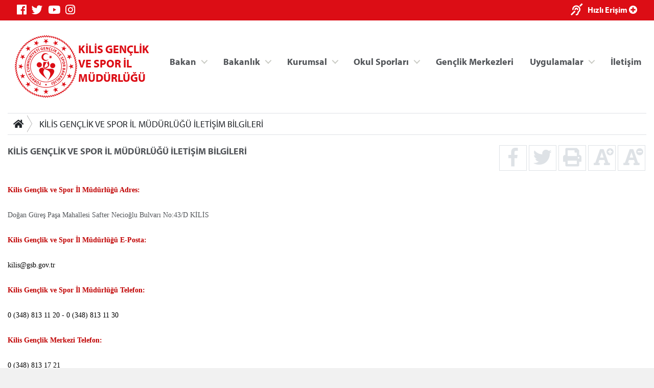

--- FILE ---
content_type: text/html; charset=utf-8
request_url: https://kilis.gsb.gov.tr/Sayfalar/1996/-1/iletisim
body_size: 38056
content:



<!DOCTYPE html>
<html>
<head id="MainHead"><meta charset="utf-8" /><meta name="viewport" content="width=device-width, initial-scale=1, shrink-to-fit=no" /><meta name="author" content="T.C. Gençlik ve Spor Bakanlığı" /><title>
	KİLİS GENÇLİK VE SPOR İL MÜDÜRLÜĞÜ
</title>

    <!-- Favicons -->
    <link rel="icon" href="/assets/img/favicon3.ico" /><link rel="icon" href="/assets/img/favicon3.ico" sizes="192x192" /><link rel="apple-touch-icon-precomposed" href="/assets/img/favicon3.ico" /><meta name="description" content="T.C. Gençlik ve Spor Bakanlığı" /><meta name="keywords" content="Gençlik, Spor, Bakanlık, Gençlik Kampları, Gençlik Merkezleri, Antrenör, Hakem, Federasyonlar, Spor Tesisleri, Gençlik Projeleri Destek Programı" /><meta http-equiv="Content-Language" content="tr" />
    <!-- Eric A. Meyer Reset CSS v2.0 -->
    <link rel="stylesheet" href="https://cdnjs.cloudflare.com/ajax/libs/meyer-reset/2.0/reset.css" />
    <!-- Bootstrap v4.3.0 CSS -->
    <link rel="stylesheet" href="https://stackpath.bootstrapcdn.com/bootstrap/4.3.0/css/bootstrap.min.css" integrity="sha384-PDle/QlgIONtM1aqA2Qemk5gPOE7wFq8+Em+G/hmo5Iq0CCmYZLv3fVRDJ4MMwEA" crossorigin="anonymous" />
    <!-- adobe-font -->
    <link rel="stylesheet" href="https://use.typekit.net/rmy3mwe.css" />
    <!-- FancyBox -->
    <link rel="stylesheet" href="https://cdn.jsdelivr.net/gh/fancyapps/fancybox@3.5.6/dist/jquery.fancybox.min.css" />
    <!-- Swiper CDN -->
    <link rel="stylesheet" href="/assets/css/swiper-bundle.min.css" />
    <!-- font-awesome Stylesheets -->
    <link rel="stylesheet" href="https://use.fontawesome.com/releases/v5.7.0/css/all.css" integrity="sha384-lZN37f5QGtY3VHgisS14W3ExzMWZxybE1SJSEsQp9S+oqd12jhcu+A56Ebc1zFSJ" crossorigin="anonymous" />
    <!-- Custom styles for this template -->
    <link rel="stylesheet" href="/assets/css/_styles.css" /><link rel="stylesheet" href="/assets/css/_responsive.css" />
    <!-- GSB Menü -->
    <link rel="stylesheet" href="/assets/css/gsb_menu.css" /><link rel="stylesheet" href="/assets/css/im_style.css" />
</head>
<body>
    <form method="post" action="./iletisim" id="form1">
<div class="aspNetHidden">
<input type="hidden" name="__VIEWSTATE" id="__VIEWSTATE" value="F1wppYMKIg2NFom0ke3CzACJZ87OHDRX7HOP5TOjPsbn0Ex/CtxoK8nZVVY0ZFnyBB44Wa4jooSVFWFaMdE1mGKnTlLv7IFjBxztLunLsibPPAXBs7yDbia+rPR3w67sJj8MaPAWdCGNoZEgB0mYdhSNvUDdPyQ4FM32nVAQns9nCWUWxGMbYMrkDmQcGgjE1Jp1i75KwvB1v/gcqVhTXRfKnV5iao4JTKJH12qz+VFr6q1uNIa5wEq3L+tUviIeZNTjWi6dOHIVkDD/F5gZs82GQ5btUH8cifbhublICnWO/MxJ5bCY3kmLide53APxao7+VyP1FzpZcVFFnpCnBTQNhW7kkgBCqLQqqUaJeZnTw7YG8DaI8JLhwIOCCQRminKP4Q9eHA+xFUo7Zs2q29jT0u1UMHDQVmN7BK2Mz/x5dtDg1hJm94PvSG8/LahzZgj3zpjjGjSA07c4YwWgaoOoHfnMT6W7znUyYN73HWJ+frO8SChgT0nnd3DisFnAusRReqUxBe4u16olaqZCjmLizFhlfEkcwyDQUpnGvymMHyMR5Jx/Y336f1VDfU0YCrJdoyrKS+TFly/t/HcM8yep1hERYkgP6YEMDS3pfpPAZ/S9u9oP/1yMGIqbyVzyxomHLe6R4zR0XcdtH8ysOFx9pYtmjOJSti8saerLw5GMhnKqWRSRorN3UXQUHb/WaP/nGz1HgiRC5GUVMx5+y+Pl9Zxro6KxnuolTLP4wSOqAGVnlM+lzZDUTmb5C8vIB4zAv2dWXfADYt8AXx5jq9XRtvxdOkhud5TX/i+FuC5vqtaJHvPLeZvsPLeswRfOwPaWrhmz9Lr7yowZ2Q9bLnj8bcpvNyZUNMK8fKYggEjY0SSYTh1CuvsLb0cnp7LBFRl/prDeXam6OFM6vwruvNNifz7w8l0TsSx2JtoNPj0FaywmZPRj2UlubHCgD5ZSLTj5J3/kWOzWu7fxwpfzP1del7Zb1WxG0oW+vhsto/jRfluBF7Zu9+pa8bU2NG3Yx6w8MICs84N7xSehtzxPLcRzMd3qdwJ7cmFqbP8dpAFTGm0ex8eso5i3DuTemb/NnF25Ysy1EzztvdtIMVfm5TrEH6Rv4Kiw/9hgPUE0ZCdN4lgFJTqUWAELOsmrcy+211AdPfUYZzw8p0W8DF2eDrN3C2VnLUJ83RuIZJoiRxVRamATmStFY2OVpNxJl/QF0/IGmk9gfxjm8h4yNF7ByEuU9K/[base64]/j/SOsbJMBG5xVQTehcCvbqHkNlkyBS/1dxHeg6DqOY3bTYu20AsHScZ6Qif0pDGwuStKdNsvLUZKANypwZoIP1dfT+p4+2nuk4RWrHRoc9q3bB3DUgRKoiyjrQjaviT9qbTLXRVW8CwrLX+eaf5e2P5hdKrILvnfwdkM0Spa+56jKzob4TyNY3YwTifKlC/3Y8XAhntU4VFqlzpvtJ29tjxYM0P30ZiuQReM55BF5W1GGkkZ3mLkc84SPayDsZ/dTTOaHe6eoocRXm3vmMrY94OBulVY5mzKnKvNVujbaqoDmZLiLLWVs1KwS5gTlAtWL9vlre8v9j0ACjwSoyBFzyk0t5znpq+b/LmAGnhxzvrX/x5qK4msXpN1q3HAboEinlr5UBR9AacPUfw5+rs9Mk3ZRjLDOxD1c0pLbvnOeq0GT7/PUEBvV2ii+W0czsSRADZIFuFFTQB6hg9s9vZWlDi+wOmB6TwtBnVYj+K9s87lbXNhQONV4pd2Ef5QUi0Wm+HHM6zHZuOH4IK5LfuxZm8Ye5TSgX5qzqm13N9B7AXOLhg8WRJmM0PJlx2nLZ2nF5m/[base64]/6LoF3KWqi8UfSt04cWmOAUAzP0K/n8jQ7leRhOLXfdgyS205TRhpV15uiZPHh6r1U8+N8fXkg15FsA2f+M15pxdUAEpzGSzpQcRixHjJWfJq03dB2rbUQyztNA+V1mWS1V84Sn7YyVXb3MWZRaDfGhbOqzQJCYSC4Pn8yU3Pl5HG1eQFEugfXpF+uCEUxhwtbkHk9eQMqL5ncG7pKul7YXr/vLbrp62AKOXAngG7KNB5cSex+58Gl0s4aAqPEC8RV3aLDlHFZKoyZdgutxFDxYrUx0sSMiMF68egHbKDFI82c3czoXvBCJuk3j56f/[base64]/Z5CoPeXqmOpVi4fO3IXNmP+L1qLg7To7JdZsz6/lIb8krUMywhgcdBDxvALmeyF1M7ZAtiEfRjScelj8wknx9AGr8FXEnGEy6PDlL22RhuKB7EWX9y/FPzP0N3e6/6VWBK/J6Q5DAt8QbqEVbWz4LgNsB+bZVb2+IMCiJs/7ukFSn+rg4hPJokZTsrq3G5cH4t/s+fgUIbEsJEtnyy5yzr5dg9OeK0EZ9HedWSNbPJ5BKo5Chbhi4hFqa4GqamT8APxGmluJC+PI5Vzbzchmv7OM4iwu5D7t2vR7XgvJt7bHGbc5vmMLE2wXp9WeKDO8Wb3lnncoVC5/jyPokcLPREOuaN9IobbF5AqR++C/jcxMxk1Q/2mQViETQ/p99DbU0XD2S8tUujOUM7XRabZU8+7TiCXlNlpw/GjhylFqxNAu7qUnnCPZb9aJ3z7VDubaK30jFrX/qmua3xw2vbxoTOWMDeqGIYpo/dV6wHshcKEr70ifWSf2/q6pwvoWNyilCG5u7QuTtbN7FvjmxNubZEsFp/h0cQ8dOlCjc9dGgSzRnAGlLxKb55xhMtW6GKABqzMt8yT18ygZMy6SSdWLP8COXk8l0UetsQsj9hXmqONiompxq0u6fnaTDi+cxe+sW9TR5ggDbo0ZqaCLhNG3EvY+q1OVo1PmBEVuCafqY0iqmIpDQET3wbXd530WEptD2hf6OUu0iTXWq/zaeRa8CLIV6T3k7d5Im9/poAoug2v+eGTV10N0vp9+Hk/fLSfidD5FRLdKLT8XNIjkdgen/y9Nw1/[base64]/9oC0BkIkHVs6HMmMlqpQKucRhEmJ0LgS2i08s604tYPXvhKFTLWTnJOAlLs/yqCZA0wnvnVSKq20U891C+s7rGTFUt4u1yvg6FU4o4dzCGT1LhVIqO+ZLVoX6K02d/PBHTAE7QKaDmNjv2TuHH55askSTuT8JnkhIpK5GSCLZcmPhikaAwEiKx4mE0M/jYV7MhH9aA04F3SlJyRq/NGsq9QZN1PAiqIcyvcogkPQKW3OAuwNBLyf3k8DMdLQnjiccSwepLm6hKnDDzfjlAij7brqYtzJztyiXq1PMHBpz3oORCr9fMcqFzGY3KqOCjDz+Sq5p51mFeVpvJd1JmIWihW2S3R/NqIjYfPWdoQ+BXCBCFKIQ8MaaygV8CrQs8ukyp8oam1lumo7XoGszayDo3FxBLmwFxr6ZhRAzGzeJAmITssoSfvl4HnGk43NUSD21ceS1NkalaQ+nIB4xGlSxF+r2wGj7SOTf3Obrcwpsz9Btt0GexH1z0T3bm1edB88vxKQm9gqJMsj7taO/U76maUkdIXPC2CtLmipn6p3b/4in8JiQk4hDuY5k8BInsynOxRe4onAjtzhksJ0+PH+LTJEvF2/CxNCgnO/0aNPv/CD1pJ0lj51C3Pcpqu/lv8BkTuuLmlPvpOHAhsQi9AUASPG7Lb5IIuS/jmVZQtkbn7M/[base64]/[base64]/jMGjtMFG7Dh2eUKnuHuOVBiBSoqp8ftf/cSll9DTPZjJ5ZJ1LXLGjVdfWgXplp/712f3qsmylnaFO2lNxpOQ1hy4xeRybDZaVuiO5S/[base64]/TbwpGyjX5S3xMdbeSnhHU+ZB2xKQsIXZs3hPnPkmjNXHJwgOSjJii2xbYQ5R8Fb+moTQ2PMM1f2iOKQ0uXXVRKigOl6x0O7LJvo1vAO7oSkvNbb3OMJqf4zsUEySL+6Qxcg0nQl7fmaQjdKhF8qs3QASb6lmb8F9tHdl/Jam4Y35ADVsuaKMdaD5SXMFT5CrDOQ3LYzgPaeJjxt8E/09sLv/QbTec/Uhzj7W7KB84Wc7/RceHgWSuVPSvGus9lnIMeMt8iPtQ6DqNBk0XMq9vaBd6c8QcMP3PrEJC6aU9iIwI6sw215mg3v7XVDco3tbg6deWkx8HH3RiTcamZX8lYOn5iu7rQDTLhEpRAvtdZTPFRUhy56LnsnOM4/+wR3yYM+otGC3BysXPUAwHkNvb4iX3551yjAhWiaBbF5tTdueNGlE/EdwVVuRhYyd37HBgDPzeCbSmDqg6oCSOkLHpo3Erw9mkFZScRhxeAn+TjEdSC/KpvdF18hL6xLfc7oMVSl2kaPuK6niAkQ1CjB9LErTEGIVDYc5Ly4pCNYo5W7eEOu2wgGFqlOL5bnpYp0jcPlDtbMybDOnV3Er3a4+k/5XKIqoLuKOBRz8XzEFQZCzacziorAwXN678H2KjF6dBSLeXtRbMQm/A1x7d0iEuZzhen3fuHzfl3pB0j6UaBoU1tU2OD3PRomTh/2pg/eIRVA7LqIGBmzO4RyNXNH5RNnZgvWOZRyqmmouda+jKoxqCtp+XzFwmDqHOZns5KwBN7oInT7jcNQ1FBIjbsXCVgCywbRRa7MQU7oBcYOR+MbYBG1RY99qjqiiTCv51Fl2cctci+9GVycaFyyI7mMkwzrywk2wtal+LcClJwIcetnnaKPWdOEY8w0KR/1pBWKPijI61lCy3nhC5aGFCsXO55L3cJFyWtlNdlBOevV/cfoVRD+jYjZSF0P5JfYdYJpqmpG8JdgOBCz/3qqnWxzbId3vY4/AAtYFA5RjhUFDSrWk/SgSUuyUJWBZKOHRkpyU1e4giYXjhPGARy2Z02rBI5P9YihARl/bSNTM6u4nUYgQSjLI6x9JGvGmo9S9egM4pL+WXFzHo6QhFpc/0PReJWNMRNg0fcF61UubWLvJidLq1cIUSGNVG81baWB36h4ecxJ9bTAEfTS/t91FQefpYGKWE4/Y5crBW2TX6EesRF/hiVAGgN/U2YIzic9kgd+TkjtKjFfqY01+18hSaJ7UwsuG75u9XwHz2eTERHjciv7gDKPLsz0z0OVlJpAPkpNhSOBz7hd4+q0CsmkcKoh0RnhpU3h9SiKVa3OowpyKPaj7bNIYPflZO9xQz7deiKNkOK+RbgDY/M4BqYScIIvqmkHr7C0iTQjzlDNPOGLBPmrudOW4xDeSb4aDWgGYyzM/EfI1dX1o++QO3Z7E6grtwfxAgEuME51IPJyKlXCADfEKdmNa3rH5CUjKBGBGsL3uv+i4ohQvJhh1IrPKEPqdIJeU5xaSB53YkyAa1eqtbmiYvxd/4B6LnGhhNLjTJFpYv3UlJkKz7SYqNt1Bi2wRTCJSVFfnY8Oqd8s7A2xrx//pjHv/Fvp15WLFu6jzIPxDY5XPB/bgzBMtPjkyRXbpuqXR8tozVF/bFNLKCTRgt90ooNpjHTc9INEzUVKGgYXEZKlHRU1ZBROR1eFXA5S5ciBXuI5mRNvlHtgVkMB95htj0aHS5YvdN4vXxAVflnT8SncI8s8ie0ufx57MSlUoIxbbV8VIA4w1egm3IPUwLdQEX/gkMlWqGr1e9szU4i7SvCuit/s+oU8Y+0gj7Fn+NY7OsPZo+azUKKqf+JjZIfDr9h2VcJJIFUK1PWTFjiRCa1ShQIJAl/s+MqwwQMG6n2jQzgoedA6CPimHbKItYMw6CWEZ4lGeSsfftPwpRORiqLF/DMyoa1IG63I2O0WmYsl9nO2J2HNNWUfXK924T2fxHSQ4ioYCMRVci5+SXMX4MC5yL43uu0KEcNpyfudMDibFugdIrlsFfBuepxlQ/MIMRjs3mfyQ4KqAu6agAHgWboDjuC5XJQvhmvc64WLpfS+dsVASa5x7bETv6eeDi2Pf56na3ZP2NqPYhcZ3d3eNS1antg3SQUUYvDjWfCzZzx5gC47cdeu5yYV9/gOODetEwEakZtMvVYhxsc0RjywJFmvxjq5Z80BZehlViOKwkYAfmawqC5rHeMIbxhWm/sXOdrgWSXQu56Zi0m1DocoNJMfWsRCE416877AzOb5lWfGYqQhnKfqx/WMPrtPu/qrV7MqUNQHCPTymREHOEbyntmb+G+8+MyxmJLIvtjysTrnnQOZKmzVIZNZH6rI0x4b8nRtrM8wOoPIqA3OZCl2UYzfeo7OgaMrOlYwdDyt2ONJIr5goOBiTiU5aRnF+ruwOyiXVefFZ9OgBa6J6gVcrVWxJilInerOFQeyo/e/7o+4yw6C2iXXCES75isCRWXZ+Y18Ti38P36wwOajbkb6UcIhFBFmpJ6vhqlilkfOaFUsplcADBRxii8UNHi/D7hqkyEY+wB+fTZ0I2kPmdk1zbhl8VnsOXcT2vsToX8gy01FDnWteF3k087kksyQ3TKDGHIeHBRnAyvsk5r59lin55G+37tYARxWlGl2I7qTQyDV6TY9OQyxZ6gm8OhaE/CO5Cy+tKHCLQbpaSiX6lvqPQ==" />
</div>

<div class="aspNetHidden">

	<input type="hidden" name="__VIEWSTATEGENERATOR" id="__VIEWSTATEGENERATOR" value="03064204" />
</div>

        <!-- topnavbar -->
        <nav id="topnavbar" class="navbar kurumsal-kirmizi-bg">
            <div class="container" style="background: none;">
                <ul class="socials d-flex flex-row">
                    <li><a title="Facebook" class="facebook" href="https://www.facebook.com/gencliksporbak" target="_blank"><i class="fab fa-facebook"></i></a></li>
                    <li><a title="Twitter" class="twitter" href="https://twitter.com/gencliksporbak/" target="_blank"><i class="fab fa-twitter"></i></a></li>
                    <li><a title="Youtube" class="youtube" href="https://www.youtube.com/gencliksporbak" target="_blank"><i class="fab fa-youtube"></i></a></li>
                    <li><a title="Instagram" class="instagram" href="https://www.instagram.com/gencliksporbak" target="_blank"><i class="fab fa-instagram"></i></a></li>
                    
                </ul>
                <ul class="hizli-erisim d-flex flex-row">
                    <li><a href="javascript:void(0)" onclick="sesliOkuFunc()" title="Sesli Oku"><span class="ml-auto deaf"><i class="fas fa-deaf"></i></span></a></li>
                    <li><a href="#"><span class="ml-auto circle" onclick="openNav()">Hızlı Erişim <i class="fas fa-plus-circle"></i></span></a></li>
                </ul>
            </div>
        </nav>
        <div class="container">
            <header class="main-header d-flex flex-row">
                <a class="logo" href="/">
                    <div class="">
                    <img src="https://cdn1.gsb.gov.tr/img/logo/gsb-logotype-128px.png" class="float-left" alt="KİLİS GENÇLİK VE SPOR İL MÜDÜRLÜĞÜ" title="KİLİS GENÇLİK VE SPOR İL MÜDÜRLÜĞÜ">
                    </div>
                    <div class="mt-3">
                    <span class="kurumsal-kirmizi-color" style="font-weight: bold; font-size: 1.2em">KİLİS GENÇLİK VE SPOR İL MÜDÜRLÜĞÜ</span>
                    </div>
                </a>
                <ul class="header-buttons justify-content-end">

                    <li><a class="nav-trigger" href="#primary-nav"><span></span></a></li>
                </ul>

                <div class="ng-scope" ng-app="liveSearchModule" ng-controller="SearchController">
                    <div class="row">
                        <div id="search" class="search" style="">
                            <form class="ng-pristine ng-valid">
                                <input type="search" placeholder="Arama..." ng-model="searchText" class="ng-pristine ng-valid">
                            </form>

                        </div>

                    </div>
                </div>
                <ul class="desktop-menu"></ul>

            </header>
            <main class="main-content pb-3">
                
    

<div class="border-top border-bottom mt-3 mb-3 d-none d-lg-block d-print">

    <nav aria-label="breadcrumb">
        <div class="btn-group btn-breadcrumb">
            <a href="/" class="btn btn-default" style="outline:0;"><i class="fa fa-home"></i></a>
            
                    <a  class="btn btn-default" href="">KİLİS GENÇLİK VE SPOR İL MÜDÜRLÜĞÜ İLETİŞİM BİLGİLERİ</a>
                
            
        </div>
        &nbsp;
    </nav>

</div>
    <div class="row">
        <div class="col-12 col-sm-12 col-md-12 col-lg-9 col-xl-9 mb-3">

            

            <div class="Text sesliOku d-print-inline well">

                <strong>KİLİS GENÇLİK VE SPOR İL MÜDÜRLÜĞÜ İLETİŞİM BİLGİLERİ</strong><br>
                <br>
                <p><span style="font-size: 14px; font-family: 'Times New Roman'; color: #c00000;"><strong>Kilis Gen&ccedil;lik ve Spor İl M&uuml;d&uuml;rl&uuml;ğ&uuml; Adres:</strong></p>
<p><span style="font-size: 14px; font-family: 'Times New Roman';">Doğan G&uuml;reş Paşa Mahallesi Safter Necioğlu Bulvarı No:43/D KİLİS</p>
<p><span style="font-size: 14px; font-family: 'Times New Roman'; color: #c00000;"><strong>Kilis Gen&ccedil;lik ve Spor İl M&uuml;d&uuml;rl&uuml;ğ&uuml; E-Posta:</strong></p>
<p><span style="font-size: 14px; font-family: 'Times New Roman'; color: #000000;">kilis@gsb.gov.tr</p>
<p><span style="font-size: 14px; font-family: 'Times New Roman'; color: #c00000;"><strong>Kilis Gen&ccedil;lik ve Spor İl M&uuml;d&uuml;rl&uuml;ğ&uuml; Telefon:</strong></p>
<p><span style="font-size: 14px; font-family: 'Times New Roman'; color: #000000;">0 (348) 813 11 20 - 0 (348) 813 11 30</p>
<p><span style="font-size: 14px; font-family: 'Times New Roman'; color: #c00000;"><strong>Kilis Gen&ccedil;lik Merkezi Telefon:</strong></p>
<p><span style="font-size: 14px; font-family: 'Times New Roman'; color: #000000;">0 (348) 813 17 21</p>
<p><span style="font-size: 14px; font-family: 'Times New Roman'; color: #c00000;"><strong>Kilis Gen&ccedil;lik ve Spor İl M&uuml;d&uuml;rl&uuml;ğ&uuml; E-Posta:</strong></p>
<p><span style="font-size: 14px; font-family: 'Times New Roman'; color: #000000;">kilis@gsb.gov.tr</p>
<p><span style="font-size: 14px; font-family: 'Times New Roman'; color: #c00000;"><strong>KİLİS KYGM İLETİŞİM</strong></p>
<p><span style="font-size: 14px; font-family: 'Times New Roman'; color: #c00000;">Kartal Bey Yurt M&uuml;d&uuml;rl&uuml;ğ&uuml;: </p>
<p><span style="font-size: 14px; font-family: 'Times New Roman'; color: #000000;">0 (348) 814 24 20</p>
<p><span style="font-size: 14px; font-family: 'Times New Roman'; color: #c00000;">Bilal-i Habeş Yurt M&uuml;d&uuml;rl&uuml;ğ&uuml;:</p>
<p><span style="font-size: 14px; font-family: 'Times New Roman'; color: #000000;">0 <span style="font-family: 'Times New Roman';">(348)&nbsp;813 10 37</p>
<p><span style="font-size: 14px; font-family: 'Times New Roman'; color: #c00000;">Mercidabık Yurt M&uuml;d&uuml;rl&uuml;ğ&uuml;: </p>
<p><span style="font-size: 14px; font-family: 'Times New Roman'; color: #000000;">0 <span style="font-family: 'Times New Roman';">(348)&nbsp;822 10 52</p>
<p><span style="font-size: 14px; font-family: 'Times New Roman'; color: #c00000;">Muhammed Bedevi Yurt M&uuml;d&uuml;rl&uuml;ğ&uuml;: </p>
<p><span style="font-size: 14px; font-family: 'Times New Roman'; color: #000000;">0 <span style="font-family: 'Times New Roman';">(348)&nbsp;813 11 31</p>
<p><span style="font-size: 14px; font-family: 'Times New Roman'; color: #c00000;">Kilis Kız Yurt M&uuml;d&uuml;rl&uuml;ğ&uuml;: </p>
<p><span style="font-size: 14px; font-family: 'Times New Roman'; color: #000000;">0 <span style="font-family: 'Times New Roman';">(348)&nbsp;813 33 07</p>
<p><span style="font-size: 14px; font-family: 'Times New Roman'; color: #c00000;">Zeytindalı Yurt M&uuml;d&uuml;rl&uuml;ğ&uuml;: </p>
<p><span style="font-size: 14px; font-family: 'Times New Roman'; color: #000000;">0 <span style="font-family: 'Times New Roman';">(348)&nbsp;813 15 55</p>
<p><span style="font-size: 14px; font-family: 'Times New Roman'; color: #c00000;">Nakşidil Valide Sultan Yurt M&uuml;d&uuml;rl&uuml;ğ&uuml; A Blok: </p>
<p><span style="font-size: 14px; font-family: 'Times New Roman'; color: #000000;">0 <span style="font-family: 'Times New Roman';">(348)&nbsp;813 85 45</p>
<p><span style="font-size: 14px; font-family: 'Times New Roman'; color: #c00000;">Nakşidil Valide Sultan Yurt M&uuml;d&uuml;rl&uuml;ğ&uuml; B Blok: </p>
<p><span style="font-size: 14px; font-family: 'Times New Roman'; color: #000000;">0 <span style="font-family: 'Times New Roman';">(348)&nbsp;814 70 09</p>
<p><span style="font-size: 14px; font-family: 'Times New Roman'; color: #c00000;">
</p>
<div><span style="font-size: 14px; font-family: 'Times New Roman'; color: #c00000;">
<p><span style="font-size: 14px; font-family: 'Times New Roman'; color: #c00000;">Nakşidil Valide Sultan Yurt M&uuml;d&uuml;rl&uuml;ğ&uuml; C Blok:</p>
<p><span style="font-size: 14px; font-family: 'Times New Roman'; color: #000000;">0&nbsp;<span style="font-family: 'Times New Roman';">(348)&nbsp;814 75 10</p>
</div>
<span style="font-size: 14px;">
<br />
<br />

            </div>
                    
            

        </div>
        <div class="col-12 col-sm-12 col-md-12 col-lg-3 col-xl-3 col-right-border1 d-print-none">    
            <aside>


                <ul class="haberDetayButonlar d-flex flex-row text-center">
                    <a class=" w-25" href="http://www.facebook.com/sharer.php?u=http://kilis.gsb.gov.tr/Sayfalar/1996/-1/iletisim"><li><i class="fab fa-facebook-f fa-2x" title="Facebook'ta Paylaş"></i></li></a>
                    <a class=" w-25" href="https://twitter.com/intent/tweet?text=http://kilis.gsb.gov.tr/Sayfalar/1996/-1/iletisim"><li><i class="fab fa-twitter fa-2x" title="Twitter'da Paylaş"></i></li></a>
                    <a class=" w-25" href="#" onclick="window.print();return false"><li><i class="fas fa-print fa-2x" title="Yazıcıya Gönder"></i></li></a>
                    <a class="fontSizePlus w-25" href="javascript:void(0)"><li><i class="fas fa-font fa-2x"></i><i class="fas fa-plus-circle" style="position:absolute;margin-left: -7px;font-size: 14px;" title="Font Büyüt"></i></li></a>
                    <a class="fontSizeMinus w-25" href="javascript:void(0)"><li><i class="fas fa-font fa-2x"></i><i class="fas fa-minus-circle" style="position:absolute;margin-left: -7px;font-size: 14px;" title="Font Küçült"></i></li></a>
                </ul>                    


  

                <ul class="">
                    
                </ul>


            </aside>
        </div>
    </div>

            </main>

        </div>
        <!-- footer -->
        <footer class="d-print-none mt-5 mb-5">
            <div class="container" style="background: none;">
                <div class="logo-link">
                    <ul class="d-flex flex-row justify-content-end">
                        <li>
                            <a target="_blank" href="https://gsb.gov.tr/ataturk-kosesi.html">
                                <img class="img-fluid" src="/images/ataturk-kosesi-icon.png">
                            </a>
                        </li>
                        <li>
                            <a href="https://www.cimer.gov.tr/" target="_blank">
                                <img class="img-fluid" src="/images/cimer.png">
                            </a>
                        </li>
                        <li>
                            <a href="http://www.guvenlinet.org/" target="_blank">
                                <img class="img-fluid" src="/images/guvenli_internet.png">
                            </a>
                        </li>
                        <li>
                            <a href="http://www.guvenliweb.org.tr/" target="_blank">
                                <img class="img-fluid" src="/images/guvenli_web.png">
                            </a>
                        </li>
                        <li>
                            <a href="http://www.ihbarweb.org.tr/" target="_blank">
                                <img class="img-fluid" src="/images/ihbar_web.png">
                            </a>
                        </li>
                         <li>
		                  	<a href="https://alo191uyusturucu.saglik.gov.tr/" target="_blank">
		                        <img class="img-fluid" src="/images/alo191.jpg">
		                    </a>
		                </li>
		                <li>
		                    <a href="javascript:void(0);">
		                        <img class="img-fluid" src="/images/gsb-kim.jpg">
		                    </a>
		                </li>
		                <li>
		                    <a href="https://www.ilan.gov.tr/" target="_blank">
		                        <img class="img-fluid" src="/images/ilan.gov.tr-logo.png">
		                    </a>
		                </li>
                    </ul>
                </div>
            </div>
        </footer>

        <div class="overlay"></div>

        

<nav class="nav primary-nav navbar-collapse justify-content-end d-print-none">
   <ul id="primary-nav" class="primary-nav">
        <li class="has-children">
            <a target="_blank" href="#" title="Bakan" class="">Bakan</a>
            <ul class="BakanMenusu is-hidden">
                <content>
            <h5 style="font-weight: 700;">Dr. Osman Aşkın BAK</h5>
            <p>T.C. Gençlik ve Spor Bakanı</p>
        </content>
                <li class="go-back"><a target="_blank" href="#0" title="Ana Menüye Git">Ana Menüye Git</a></li>
                <li class="see-all"></li>
                <li class="item"><a target="_blank" href="https://gsb.gov.tr/bakan.html" title="Bakan Biyografi">Biyografi</a></li>
                <li class="item"><a target="_blank" href="https://gsb.gov.tr/bakan.html" title="Fotoğraflar">Fotoğraf Albümü</a></li>
            </ul>
        </li>
        <li class="has-children">
            <a href="#" title="Bakanlık" class="">Bakanlık</a>
            <ul class="secondary-nav is-hidden">
                <li class="go-back"><a href="#0" title="Önceki Menüye Git">Önceki Menüye Git</a></li>
                <li class="see-all"></li>
                <li class="has-children wy35">
                    <a href="#" title="Bakan Yardımcıları">Bakan Yardımcıları</a>
                    <ul class="is-hidden">
                        <li class="go-back"><a href="#0" title="Önceki Menüye Git">Önceki Menüye Git</a></li>
                        <li class="see-all"></li>

                        <li class="item"><a target="_blank" href="https://gsb.gov.tr/dr-enes-eminoglu.html" title="Dr. Enes Eminoğlu">Dr. Enes Eminoğlu</a></li>
                        <li class="item"><a target="_blank" href="https://gsb.gov.tr/halis-yunus-ersoz.html" title="Halis Yunus Ersöz">Halis Yunus Ersöz</a></li>
                        <li class="item"><a target="_blank" href="https://gsb.gov.tr/hamza-yerlikaya.html" title="Hamza Yerlikaya">Hamza Yerlikaya</a></li>
                        <li class="item"><a target="_blank" href="https://gsb.gov.tr/doc-dr-safa-kocoglu.html" title="Doç. Dr. Safa Koçoğlu">Doç. Dr. Safa Koçoğlu</a></li>
                    </ul>
                </li>
                <li class="has-children ">
                    <a href="#" title="Bakanlık">Bakanlık</a>
                    <ul class="is-hidden">
                        <li class="go-back"><a href="#0" title="Önceki Menüye Git">Önceki Menüye Git</a></li>
                        <li class="see-all"></li>
                        <li class="item"><a target="_blank" href="https://gsb.gov.tr/tarihce.html" title="Tarihçe">Tarihçe</a></li>
                        <li class="item"><a target="_blank" href="https://gsb.gov.tr/misyon-vizyon.html" title="Tarihçe">Misyon, Vizyon</a></li>
                        <li class="item"><a target="_blank" href="https://gsb.gov.tr/teskilat-semasi.html" title="Teşkilat Şeması">Teşkilat Şeması</a></li>
                        <li class="item"><a target="_blank" href="https://gsb.gov.tr/mevzuat.html" title="Mevzuat">Mevzuat</a></li>
                    </ul>
                </li>

                <li class="has-children">
                    <a target="_blank" href="#" title="Basın Odası">Basın Odası</a>
                    <ul class="is-hidden">
                        <li class="go-back"><a target="_blank" href="#0" title="Önceki Menüye Git">Önceki Menüye Git</a></li>
                        <li class="see-all"></li>
                        <li class="item"><a target="_blank" href="http://gsb.gov.tr" title="Bakanlık Gündemi">Bakanlık Gündemi</a></li>
                        <li class="item"><a target="_blank" href="http://gsb.gov.tr" title="Basın Açıklamaları">Basın Açıklamaları</a></li>
                    </ul>
                </li>

            </ul>
        </li>

        <li class="has-children ">
            <a target="_blank" href="#" title="Kurumsal" class="">Kurumsal</a>
            <ul class="secondary-nav is-hidden">
                <li class="go-back"><a target="_blank" href="#0" title="Ana Menüye Git">Ana Menüye Git</a></li>
                <li class="see-all"></li>
                <li class="has-children kurumlinkler">
                    <a target="_blank" href="#" title="Bakan Yardımcıları">Kurumsal</a>
                    <ul class="is-hidden">
                        <li class="go-back"><a target="_blank" href="#0" title="Önceki Menüye Git">Önceki Menüye Git</a></li>
                        <li class="see-all"></li>

                        
                                <li class="item"><a href='/Sayfalar/1996/358/İletişim.aspx'
                                    target='' title='İletişim'>
                                    İletişim</a></li>
                            
                                <li class="item"><a href='/Sayfalar/2186/358/İhaleler.aspx'
                                    target='' title='İhaleler'>
                                    İhaleler</a></li>
                            
                                <li class="item"><a href='/Sayfalar/1387/358/Y&#246;netim.aspx'
                                    target='' title='Yönetim'>
                                    Yönetim</a></li>
                            
                                <li class="item"><a href='/Sayfalar/1388/358/İl&#231;e M&#252;d&#252;rl&#252;kleri.aspx'
                                    target='' title='İlçe Müdürlükleri'>
                                    İlçe Müdürlükleri</a></li>
                            
                                <li class="item"><a href='/Sayfalar/1389/358/İl Spor Dalı Temsilcileri.aspx'
                                    target='' title='İl Spor Dalı Temsilcileri'>
                                    İl Spor Dalı Temsilcileri</a></li>
                            
                                <li class="item"><a href='/Sayfalar/1390/358/Faaliyetler.aspx'
                                    target='' title='Faaliyetler'>
                                    Faaliyetler</a></li>
                            
                                <li class="item"><a href='/Sayfalar/1391/358/Bilgi Formları.aspx'
                                    target='' title='Bilgi Formları'>
                                    Bilgi Formları</a></li>
                            
                                <li class="item"><a href='/Sayfalar/1392/358/Basında Biz.aspx'
                                    target='' title='Basında Biz'>
                                    Basında Biz</a></li>
                            
                                <li class="item"><a href='/Sayfalar/1393/358/Kul&#252;p İşlemleri.aspx'
                                    target='' title='Kulüp İşlemleri'>
                                    Kulüp İşlemleri</a></li>
                            

                    </ul>
                </li>

            </ul>
        </li>

        <li class="has-children ">
            <a target="_blank" href="#" title="Kurumsal" class="">Okul Sporları</a>
            <ul class="secondary-nav is-hidden">
                <li class="go-back"><a target="_blank" href="#0" title="Ana Menüye Git">Ana Menüye Git</a></li>
                <li class="see-all"></li>
                <li class="has-children kurumlinkler">
                    <a target="_blank" href="#" title="Bakan Yardımcıları">Okul Sporları</a>
                    <ul class="is-hidden">
                        <li class="go-back"><a target="_blank" href="#0" title="Önceki Menüye Git">Önceki Menüye Git</a></li>
                        <li class="see-all"></li>

                        
                                <li class="item"><a href='/Sayfalar/1394/443/Tertip Kurulları.aspx'>
                                    Tertip Kurulları</a></li>
                            
                                <li class="item"><a href='/Sayfalar/1395/443/Mevzuat ve Y&#246;netmelikler.aspx'>
                                    Mevzuat ve Yönetmelikler</a></li>
                            
                                <li class="item"><a href='/Sayfalar/1396/443/Yarışma Talimatları.aspx'>
                                    Yarışma Talimatları</a></li>
                            
                                <li class="item"><a href='/Sayfalar/1397/443/Lisans İşlemleri.aspx'>
                                    Lisans İşlemleri</a></li>
                            
                                <li class="item"><a href='/Sayfalar/1398/443/Resimler.aspx'>
                                    Resimler</a></li>
                            
                                <li class="item"><a href='/Sayfalar/1399/443/Fikst&#252;r.aspx'>
                                    Fikstür</a></li>
                            
                        
                                <li class="item"><a href='/Sayfalar/1400/443/Ma&#231; Sonu&#231;ları.aspx'>
                                    Maç Sonuçları</a></li>
                            
                                <li class="item"><a href='/Sayfalar/1401/443/Cezalı Sporcular.aspx'>
                                    Cezalı Sporcular</a></li>
                            
                                <li class="item"><a href='/Sayfalar/1402/443/Gerekli Belgeler.aspx'>
                                    Gerekli Belgeler</a></li>
                            
                                <li class="item"><a href='/Sayfalar/1403/443/Okulsportal.aspx'>
                                    Okulsportal</a></li>
                            
                                <li class="item"><a href='/Sayfalar/1404/443/Linkler.aspx'>
                                    Linkler</a></li>
                            

                    </ul>
                </li>




            </ul>
        </li>
        <li><a href="//e-genc.gsb.gov.tr/EGenc/Kurum/KurumList?kurumTipEnum=GenclikMerkezi" title="İletişim">Gençlik Merkezleri</a></li>
        
        
    <li class="has-children ">
        <a target="_blank" href="#" title="Kurumsal" class="">Uygulamalar</a>
        <ul class="secondary-nav is-hidden">
            <li class="go-back"><a target="_blank" href="#0" title="Ana Menüye Git">Ana Menüye Git</a></li>
            <li class="see-all"></li>
            <li class="has-children ministry-related menubglogo">
                <ul class="is-hidden">
                    <li class="go-back"><a target="_blank" href="#0" title="Önceki Menüye Git">Önceki Menüye Git</a></li>
                    <li class="see-all"></li>
                    
                    <li class="item"><a href="https://spor.sgm.gov.tr/" target="_blank">Spor Bilgi Sistemi</a></li>
                    <li class="item"><a href="https://gencbis.gsb.gov.tr/" target="_blank">Gençlik Bilgi Sistemi</a></li>

                        <li class="item"><a href='/FotografGalerisi'>Fotoğraf Arşivi</a></li>
                        <li class="item"><a href='/VideoGalerisi/370'>Video Galeri</a></li>

                    

                </ul>
            </li>

        </ul>
    </li>
        
        <li><a href="/Sayfalar/1996/-1/iletisim" title="İletişim">İletişim</a></li>
    </ul>
    <!-- /End: primary-nav -->

</nav>




        

<div id="HizliErisimMenu" class="overlay2">

    <!-- Overlay content -->
    <div class="overlay2-content">
        <div class="container" style="background: none;">
            <a href="javascript:void(0)" class="closebtn" onclick="closeNav()">&times;</a>

            <img src="/assets/img/gsblogo-2019.svg" class="w-50">

            <div class="gsb-row row mt-5 mb-5">
                
                <div class="col-xl-3 col-4 ">
                    <a href="https://gencbis.gsb.gov.tr/" target="_blank">
                        <img src="/assets/img/icon/gencbilgisis.png">
                        <h3 class="text-center h6">Genç Bilgi Sistemi</h3>
                    </a>
                </div>
                <div class="col-xl-3 col-4 ">
                    <a href="https://spor.gsb.gov.tr/" target="_blank">
                        <img src="/assets/img/icon/sporbilgi.png">
                        <h3 class="text-center h6">Spor Bilgi Sistemi</h3>
                    </a>
                </div>

           
                <div class="col-xl-3 col-4 ">
                    <a href="https://gsb.gov.tr/iletisim.html" target="_blank">
                        <img src="/assets/img/icon/kyk-islemler.png">
                        <h3 class="text-center h6">Kredi/Yurt İşlemleri</h3>
                    </a>
                </div>
                <div class="col-xl-3 col-4 ">
                    <a href="https://kygm.gsb.gov.tr/" target="_blank">
                        <img src="/assets/img/icon/e-odeme.png">
                        <h3 class="text-center h6">Kredi/Yurt E-Ödeme</h3>
                    </a>
                </div>


            </div>
        </div>

    </div>
</div>





    </form>

    <!-- jQuery first, then Popper.js, then Bootstrap JS -->
    <script src="https://cdnjs.cloudflare.com/ajax/libs/jquery/3.3.1/jquery.slim.min.js" integrity="sha384-q8i/X+965DzO0rT7abK41JStQIAqVgRVzpbzo5smXKp4YfRvH+8abtTE1Pi6jizo" crossorigin="anonymous"></script>
    <script src="https://cdnjs.cloudflare.com/ajax/libs/jquery/3.3.1/jquery.min.js" crossorigin="anonymous"></script>
    <!-- swipper -->
    <script src="https://unpkg.com/swiper@5.3.6/js/swiper.js"></script>
    <script src="https://cdnjs.cloudflare.com/ajax/libs/popper.js/1.14.6/umd/popper.min.js" integrity="sha384-wHAiFfRlMFy6i5SRaxvfOCifBUQy1xHdJ/yoi7FRNXMRBu5WHdZYu1hA6ZOblgut" crossorigin="anonymous"></script>
    <script src="https://stackpath.bootstrapcdn.com/bootstrap/4.2.1/js/bootstrap.min.js" integrity="sha384-B0UglyR+jN6CkvvICOB2joaf5I4l3gm9GU6Hc1og6Ls7i6U/mkkaduKaBhlAXv9k" crossorigin="anonymous"></script>
    <!-- FancyBox -->
    <script src="https://cdn.jsdelivr.net/gh/fancyapps/fancybox@3.5.6/dist/jquery.fancybox.min.js"></script>
    <!-- Optional JavaScript -->
    <script src="/assets/js/_script.js"></script>

    

    



    <script>
        //$("#consolPopup").fancybox({
        //    'overlayShow': true
        //}).trigger('click');

        (function() {
            $("#hidden_link").fancybox().trigger('click');
        })

    </script>



<!-- Global site tag (gtag.js) - Google Analytics -->
<script async src="https://www.googletagmanager.com/gtag/js?id=UA-31626633-30"></script>
<script>
  window.dataLayer = window.dataLayer || [];
  function gtag(){dataLayer.push(arguments);}
  gtag('js', new Date());

  gtag('config', 'UA-31626633-30');
</script>

<!--
<script src="https://code.responsivevoice.org/responsivevoice.js?key=WlIzi3pH"></script>
-->
</body>
</html>


--- FILE ---
content_type: text/css;charset=utf-8
request_url: https://use.typekit.net/rmy3mwe.css
body_size: 477
content:
/*
 * The Typekit service used to deliver this font or fonts for use on websites
 * is provided by Adobe and is subject to these Terms of Use
 * http://www.adobe.com/products/eulas/tou_typekit. For font license
 * information, see the list below.
 *
 * myriad-pro:
 *   - http://typekit.com/eulas/00000000000000000001709e
 *   - http://typekit.com/eulas/00000000000000000001709b
 *   - http://typekit.com/eulas/00000000000000000001709a
 *
 * © 2009-2025 Adobe Systems Incorporated. All Rights Reserved.
 */
/*{"last_published":"2019-02-11 13:50:07 UTC"}*/

@import url("https://p.typekit.net/p.css?s=1&k=rmy3mwe&ht=tk&f=6846.6848.6851&a=6563355&app=typekit&e=css");

@font-face {
font-family:"myriad-pro";
src:url("https://use.typekit.net/af/1b1b1e/00000000000000000001709e/27/l?primer=0e468e90d54db829dfa2fded666f4a674c21459fac0a5cb1ce58b6b0090420af&fvd=n7&v=3") format("woff2"),url("https://use.typekit.net/af/1b1b1e/00000000000000000001709e/27/d?primer=0e468e90d54db829dfa2fded666f4a674c21459fac0a5cb1ce58b6b0090420af&fvd=n7&v=3") format("woff"),url("https://use.typekit.net/af/1b1b1e/00000000000000000001709e/27/a?primer=0e468e90d54db829dfa2fded666f4a674c21459fac0a5cb1ce58b6b0090420af&fvd=n7&v=3") format("opentype");
font-display:auto;font-style:normal;font-weight:700;font-stretch:normal;
}

@font-face {
font-family:"myriad-pro";
src:url("https://use.typekit.net/af/d32e26/00000000000000000001709b/27/l?primer=0e468e90d54db829dfa2fded666f4a674c21459fac0a5cb1ce58b6b0090420af&fvd=i4&v=3") format("woff2"),url("https://use.typekit.net/af/d32e26/00000000000000000001709b/27/d?primer=0e468e90d54db829dfa2fded666f4a674c21459fac0a5cb1ce58b6b0090420af&fvd=i4&v=3") format("woff"),url("https://use.typekit.net/af/d32e26/00000000000000000001709b/27/a?primer=0e468e90d54db829dfa2fded666f4a674c21459fac0a5cb1ce58b6b0090420af&fvd=i4&v=3") format("opentype");
font-display:auto;font-style:italic;font-weight:400;font-stretch:normal;
}

@font-face {
font-family:"myriad-pro";
src:url("https://use.typekit.net/af/cafa63/00000000000000000001709a/27/l?primer=0e468e90d54db829dfa2fded666f4a674c21459fac0a5cb1ce58b6b0090420af&fvd=n4&v=3") format("woff2"),url("https://use.typekit.net/af/cafa63/00000000000000000001709a/27/d?primer=0e468e90d54db829dfa2fded666f4a674c21459fac0a5cb1ce58b6b0090420af&fvd=n4&v=3") format("woff"),url("https://use.typekit.net/af/cafa63/00000000000000000001709a/27/a?primer=0e468e90d54db829dfa2fded666f4a674c21459fac0a5cb1ce58b6b0090420af&fvd=n4&v=3") format("opentype");
font-display:auto;font-style:normal;font-weight:400;font-stretch:normal;
}

.tk-myriad-pro { font-family: "myriad-pro",sans-serif; }


--- FILE ---
content_type: image/svg+xml
request_url: https://kilis.gsb.gov.tr/assets/img/gsblogo-2019.svg
body_size: 55999
content:
<?xml version="1.0" encoding="utf-8"?>
<!-- Generator: Adobe Illustrator 23.0.2, SVG Export Plug-In . SVG Version: 6.00 Build 0)  -->
<svg version="1.1" id="Layer_1" xmlns="http://www.w3.org/2000/svg" xmlns:xlink="http://www.w3.org/1999/xlink" x="0px" y="0px"
	 viewBox="0 0 428 128.8" style="enable-background:new 0 0 428 128.8;" xml:space="preserve">
<style type="text/css">
	.st0{fill:#DC0D15;}
	.st1{fill-rule:evenodd;clip-rule:evenodd;fill:#DC0D15;}
	.st2{fill:#DB0D15;}
	.st3{fill-rule:evenodd;clip-rule:evenodd;fill:#DB0D15;}
</style>
<g>
	<g>
		<g>
			<path class="st0" d="M968.9,117.3h-6.3v-4.4h18v4.4h-6.4v19h-5.3L968.9,117.3L968.9,117.3z"/>
			<path class="st0" d="M981.4,133.4c0-1.9,1.3-3.2,3.1-3.2c1.8,0,3.1,1.3,3.1,3.2c0,1.8-1.2,3.2-3.1,3.2
				C982.6,136.6,981.4,135.2,981.4,133.4z"/>
			<path class="st0" d="M1010.4,135.5c-1,0.5-3.2,1-6,1c-8.1,0-12.2-5-12.2-11.7c0-8,5.7-12.4,12.8-12.4c2.7,0,4.8,0.6,5.8,1
				l-1.1,4.2c-1.1-0.4-2.6-0.9-4.4-0.9c-4.2,0-7.5,2.5-7.5,7.7c0,4.7,2.8,7.6,7.5,7.6c1.6,0,3.4-0.4,4.4-0.8L1010.4,135.5z"/>
			<path class="st0" d="M1014.4,133.4c0-1.9,1.3-3.2,3.1-3.2c1.8,0,3.1,1.3,3.1,3.2c0,1.8-1.2,3.2-3.1,3.2
				C1015.7,136.6,1014.4,135.2,1014.4,133.4z"/>
			<path class="st0" d="M1053.7,135.1c-1.6,0.6-4.7,1.3-7.8,1.3c-4.3,0-7.4-1.1-9.5-3.2c-2.2-2-3.3-5.1-3.3-8.5
				c0-7.8,5.7-12.2,13.4-12.2c3,0,5.3,0.6,6.5,1.2l-1.1,4.2c-1.3-0.6-2.9-1-5.4-1c-4.4,0-7.7,2.5-7.7,7.6c0,4.8,3,7.7,7.4,7.7
				c1.2,0,2.2-0.1,2.6-0.4v-4.9h-3.6v-4.1h8.7L1053.7,135.1L1053.7,135.1z"/>
			<path class="st0" d="M1074,126.3h-8.6v5.6h9.6v4.3h-14.9v-23.4h14.4v4.3h-9.1v4.9h8.6L1074,126.3L1074,126.3z"/>
			<path class="st0" d="M1080.9,136.2v-23.4h6.2l4.9,8.6c1.4,2.5,2.8,5.4,3.8,8h0.1c-0.3-3.1-0.4-6.2-0.4-9.8v-6.8h4.9v23.4h-5.6
				l-5-9c-1.4-2.5-2.9-5.5-4.1-8.3l-0.1,0c0.1,3.1,0.2,6.4,0.2,10.2v7L1080.9,136.2L1080.9,136.2z"/>
			<path class="st0" d="M1124.1,135.5c-0.9,0.4-2.9,1-5.6,1l-0.6,1.2c1.3,0.3,2.5,1.2,2.5,2.9c0,2.4-2.2,3.2-4.1,3.2
				c-1,0-2.2-0.2-3-0.7l0.7-2.1c0.5,0.3,1.3,0.5,1.9,0.5c0.7,0,1.2-0.2,1.2-0.8c0-0.7-0.8-1.1-2.7-1.3l1.3-2.9
				c-6.6-0.9-10-5.6-10-11.6c0-8,5.7-12.4,12.8-12.4c2.7,0,4.8,0.6,5.8,1l-1.1,4.2c-1.1-0.4-2.6-0.9-4.4-0.9c-4.2,0-7.5,2.5-7.5,7.7
				c0,4.7,2.8,7.6,7.5,7.6c1.6,0,3.4-0.4,4.4-0.8L1124.1,135.5z"/>
			<path class="st0" d="M1129.4,112.8h5.3v19h9.3v4.4h-14.6L1129.4,112.8L1129.4,112.8z"/>
			<path class="st0" d="M1154.1,112.8v23.4h-5.3v-23.4H1154.1z M1149.1,109.1c0-1.3,1.1-2.4,2.4-2.4c1.3,0,2.3,1,2.3,2.4
				c0,1.2-1,2.4-2.3,2.4C1150.1,111.5,1149.1,110.3,1149.1,109.1z"/>
			<path class="st0" d="M1160.8,112.8h5.2v10.3h0.1c0.5-0.9,1.1-1.7,1.6-2.6l5.3-7.8h6.5l-7.7,10l8.2,13.4h-6.2l-5.7-10.1l-2,2.5
				v7.6h-5.2L1160.8,112.8L1160.8,112.8z"/>
			<path class="st0" d="M1199.2,136.2l-7.5-23.4h5.8l2.8,9.9c0.8,2.8,1.5,5.4,2.1,8.4h0.1c0.6-2.8,1.3-5.6,2.1-8.3l3-10h5.6
				l-7.9,23.4L1199.2,136.2L1199.2,136.2z"/>
			<path class="st0" d="M1231.7,126.3h-8.6v5.6h9.6v4.3h-14.9v-23.4h14.4v4.3h-9.1v4.9h8.6V126.3z"/>
			<path class="st0" d="M964.6,168.6c1.4,0.7,3.6,1.5,5.9,1.5c2.4,0,3.7-1,3.7-2.5c0-1.5-1.1-2.3-3.9-3.3c-3.9-1.4-6.4-3.5-6.4-6.9
				c0-4,3.3-7,8.8-7c2.6,0,4.6,0.6,6,1.2l-1.2,4.3c-0.9-0.4-2.6-1.1-4.9-1.1s-3.4,1-3.4,2.2c0,1.5,1.3,2.1,4.3,3.3
				c4.1,1.5,6.1,3.7,6.1,7c0,3.9-3,7.2-9.4,7.2c-2.7,0-5.3-0.7-6.6-1.4L964.6,168.6z"/>
			<path class="st0" d="M983.7,151c1.6-0.3,3.9-0.5,7.2-0.5c3.3,0,5.6,0.6,7.2,1.9c1.5,1.2,2.5,3.1,2.5,5.4s-0.8,4.2-2.2,5.6
				c-1.8,1.7-4.5,2.5-7.6,2.5c-0.7,0-1.3,0-1.8-0.1v8.4h-5.2L983.7,151L983.7,151z M989,161.6c0.5,0.1,1,0.1,1.8,0.1
				c2.8,0,4.5-1.4,4.5-3.8c0-2.1-1.5-3.4-4.1-3.4c-1.1,0-1.8,0.1-2.2,0.2V161.6z"/>
			<path class="st0" d="M1025.8,162.1c0,7.7-4.7,12.3-11.5,12.3c-6.9,0-11-5.2-11-11.9c0-7,4.5-12.2,11.4-12.2
				C1021.9,150.3,1025.8,155.7,1025.8,162.1z M1009,162.4c0,4.6,2.2,7.8,5.7,7.8c3.6,0,5.6-3.4,5.6-7.9c0-4.2-2-7.8-5.7-7.8
				C1011,154.5,1009,157.9,1009,162.4z"/>
			<path class="st0" d="M1030.1,151c1.7-0.3,4.2-0.5,7-0.5c3.5,0,5.9,0.5,7.6,1.8c1.4,1.1,2.2,2.7,2.2,4.9c0,3-2.1,5-4.1,5.8v0.1
				c1.6,0.7,2.5,2.2,3.1,4.4c0.7,2.6,1.5,5.7,1.9,6.6h-5.4c-0.4-0.7-0.9-2.6-1.6-5.4c-0.6-2.9-1.6-3.7-3.8-3.8h-1.6v9.2h-5.2
				L1030.1,151L1030.1,151z M1035.3,161h2.1c2.6,0,4.2-1.3,4.2-3.4c0-2.1-1.5-3.2-3.9-3.3c-1.3,0-2,0.1-2.4,0.2L1035.3,161
				L1035.3,161z"/>
			<path class="st0" d="M1059.5,151c1.4-0.3,4.2-0.5,6.8-0.5c3.2,0,5.2,0.3,6.9,1.3c1.6,0.9,2.8,2.5,2.8,4.6c0,2.1-1.2,4-3.8,5v0.1
				c2.7,0.7,4.7,2.7,4.7,5.8c0,2.1-1,3.8-2.4,5c-1.7,1.4-4.6,2.1-9.2,2.1c-2.6,0-4.6-0.2-5.7-0.4L1059.5,151L1059.5,151z
				 M1064.7,159.9h1.7c2.8,0,4.3-1.1,4.3-2.9c0-1.8-1.3-2.7-3.8-2.7c-1.2,0-1.8,0.1-2.3,0.1L1064.7,159.9L1064.7,159.9z
				 M1064.7,170.3c0.5,0.1,1.2,0.1,2.1,0.1c2.4,0,4.5-0.9,4.5-3.4c0-2.4-2.1-3.3-4.8-3.3h-1.8L1064.7,170.3L1064.7,170.3z"/>
			<path class="st0" d="M1086,168l-1.7,6h-5.5l7.2-23.4h6.9l7.2,23.4h-5.7l-1.8-6H1086z M1091.9,164.1l-1.5-5
				c-0.4-1.4-0.8-3.1-1.2-4.5h-0.1c-0.3,1.4-0.7,3.2-1.1,4.5l-1.4,5H1091.9z"/>
			<path class="st0" d="M1103.6,150.7h5.2V161h0.1c0.5-0.9,1.1-1.7,1.6-2.6l5.3-7.8h6.5l-7.7,10l8.2,13.4h-6.2l-5.7-10.1l-2,2.5v7.6
				h-5.2L1103.6,150.7L1103.6,150.7z"/>
			<path class="st0" d="M1132.1,168l-1.7,6h-5.5l7.2-23.4h6.9l7.2,23.4h-5.7l-1.8-6H1132.1z M1138,164.1l-1.5-5
				c-0.4-1.4-0.8-3.1-1.2-4.5h-0.1c-0.3,1.4-0.7,3.2-1.1,4.5l-1.4,5H1138z"/>
			<path class="st0" d="M1149.7,174.1v-23.4h6.2l4.9,8.6c1.4,2.5,2.8,5.4,3.8,8h0.1c-0.3-3.1-0.4-6.2-0.4-9.8v-6.8h4.9v23.4h-5.6
				l-5-9c-1.4-2.5-2.9-5.5-4.1-8.3l-0.1,0c0.1,3.1,0.2,6.4,0.2,10.2v7L1149.7,174.1L1149.7,174.1z"/>
			<path class="st0" d="M1174.4,150.7h5.3v18.9h9.3v4.4h-14.6L1174.4,150.7L1174.4,150.7z"/>
			<path class="st0" d="M1197.7,150.7v23.4h-5.3v-23.4H1197.7z"/>
			<path class="st0" d="M1222.4,173c-1.6,0.6-4.7,1.3-7.8,1.3c-4.3,0-7.4-1.1-9.5-3.2c-2.2-2-3.3-5.1-3.3-8.5
				c0-7.8,5.7-12.2,13.4-12.2c3,0,5.3,0.6,6.5,1.1l-1.1,4.2c-1.3-0.6-2.9-1-5.4-1c-4.4,0-7.7,2.5-7.7,7.6c0,4.8,3,7.7,7.4,7.7
				c1.2,0,2.2-0.1,2.6-0.4v-4.9h-3.6v-4.1h8.7L1222.4,173L1222.4,173z M1211.7,144.9c0.1,0.8,0.6,1.6,2.1,1.6c1.5,0,2-0.8,2.2-1.6
				h2.7c-0.1,2.5-1.6,4.4-4.9,4.4c-3.4,0-4.8-1.8-4.9-4.4H1211.7z"/>
			<path class="st0" d="M1232.8,150.7v23.4h-5.3v-23.4H1232.8z"/>
		</g>
	</g>
	<g>
		<g>
			<g>
				<g>
					<path class="st0" d="M1146.3,72.4h-2.5c-0.5,0-0.7-0.7-0.3-1l0.7-0.6c0.6-0.5,1.4-0.8,2.2-0.8h2.5c0.5,0,0.7,0.6,0.3,1
						l-0.7,0.6C1147.8,72.2,1147.1,72.4,1146.3,72.4"/>
					<path class="st0" d="M1149.5,68.9l-2.5,0.2c-0.5,0-0.7-0.6-0.4-0.9l0.7-0.7c0.6-0.6,1.3-0.9,2.1-1l2.5-0.2
						c0.5,0,0.7,0.6,0.4,0.9l-0.7,0.7C1151.1,68.5,1150.3,68.9,1149.5,68.9"/>
					<path class="st0" d="M1152.6,65.2l-2.5,0.3c-0.5,0.1-0.8-0.6-0.4-0.9l0.6-0.7c0.5-0.6,1.2-1,2-1.1l2.5-0.3
						c0.5-0.1,0.8,0.5,0.4,0.9l-0.6,0.7C1154,64.7,1153.3,65.1,1152.6,65.2"/>
					<path class="st0" d="M1155.3,61.3l-2.4,0.5c-0.5,0.1-0.8-0.5-0.5-0.9l0.6-0.8c0.5-0.6,1.2-1.1,1.9-1.2l2.4-0.5
						c0.5-0.1,0.8,0.5,0.5,0.9l-0.6,0.8C1156.8,60.7,1156.1,61.1,1155.3,61.3"/>
					<path class="st0" d="M1157.8,57.2l-2.4,0.7c-0.5,0.1-0.8-0.4-0.6-0.8l0.5-0.8c0.4-0.7,1.1-1.2,1.8-1.4l2.4-0.7
						c0.5-0.1,0.8,0.4,0.6,0.8l-0.5,0.8C1159.2,56.5,1158.5,57,1157.8,57.2"/>
					<path class="st0" d="M1159.9,52.9l-2.3,0.8c-0.4,0.2-0.9-0.4-0.6-0.8l0.5-0.8c0.4-0.7,1-1.2,1.8-1.5l2.3-0.8
						c0.4-0.2,0.9,0.4,0.6,0.8l-0.5,0.8C1161.3,52.1,1160.7,52.6,1159.9,52.9"/>
					<path class="st0" d="M1161.8,48.5l-2.3,1c-0.4,0.2-0.9-0.3-0.7-0.8l0.4-0.8c0.3-0.7,0.9-1.3,1.6-1.6l2.3-1
						c0.4-0.2,0.9,0.3,0.7,0.8l-0.4,0.9C1163.1,47.6,1162.5,48.2,1161.8,48.5"/>
					<path class="st0" d="M1163.3,44l-2.2,1.2c-0.4,0.2-0.9-0.2-0.7-0.7l0.3-0.9c0.3-0.8,0.8-1.4,1.5-1.7l2.2-1.2
						c0.4-0.2,0.9,0.2,0.7,0.7l-0.3,0.9C1164.6,43,1164,43.6,1163.3,44"/>
					<path class="st0" d="M1164.6,39.4l-2.1,1.3c-0.4,0.2-0.9-0.2-0.8-0.7l0.3-0.9c0.2-0.8,0.7-1.4,1.4-1.8l2.1-1.3
						c0.4-0.3,0.9,0.2,0.8,0.7l-0.3,0.9C1165.7,38.3,1165.2,38.9,1164.6,39.4"/>
					<path class="st0" d="M1165.5,34.7l-2,1.5c-0.4,0.3-0.9-0.1-0.8-0.6l0.2-0.9c0.2-0.8,0.6-1.5,1.3-1.9l2-1.5
						c0.4-0.3,0.9,0.1,0.8,0.6l-0.2,0.9C1166.6,33.5,1166.1,34.2,1165.5,34.7"/>
					<path class="st0" d="M1166.1,29.9l-1.9,1.6c-0.4,0.3-0.9,0-0.9-0.5l0.2-0.9c0.1-0.8,0.5-1.5,1.1-2l1.9-1.6
						c0.4-0.3,0.9,0,0.9,0.5l-0.2,0.9C1167.1,28.7,1166.7,29.4,1166.1,29.9"/>
					<path class="st0" d="M1166.3,25.1l-1.8,1.7c-0.3,0.3-0.9,0-0.9-0.5l0.1-0.9c0.1-0.8,0.4-1.5,1-2.1l1.8-1.7
						c0.3-0.3,0.9,0,0.9,0.5l-0.1,0.9C1167.2,23.8,1166.9,24.6,1166.3,25.1"/>
					<path class="st0" d="M1166.2,20.3l-1.7,1.9c-0.3,0.4-0.9,0.1-0.9-0.4l0-1c0-0.8,0.3-1.6,0.8-2.1l1.7-1.9
						c0.3-0.4,0.9-0.1,0.9,0.4l0,0.9C1167.1,19,1166.8,19.8,1166.2,20.3"/>
					<path class="st0" d="M1165.8,15.6l-1.5,2c-0.3,0.4-0.9,0.1-1-0.3l-0.1-1c0-0.8,0.2-1.6,0.7-2.2l1.5-2c0.3-0.4,0.9-0.1,1,0.3
						l0.1,1C1166.5,14.2,1166.3,15,1165.8,15.6"/>
					<path class="st0" d="M1165.1,10.8l-1.4,2.1c-0.3,0.4-0.9,0.2-1-0.3l-0.1-0.9c-0.1-0.8,0.1-1.6,0.5-2.2l1.4-2.1
						c0.3-0.4,0.9-0.2,1,0.3l0.1,0.9C1165.7,9.4,1165.5,10.2,1165.1,10.8"/>
					<path class="st0" d="M1164,6.2l-1.2,2.2c-0.2,0.4-0.9,0.3-1-0.2l-0.2-0.9c-0.2-0.8,0-1.6,0.4-2.3l1.2-2.2
						c0.2-0.4,0.9-0.3,1,0.2l0.2,0.9C1164.5,4.7,1164.4,5.5,1164,6.2"/>
					<path class="st0" d="M1162.6,1.6l-1.1,2.2c-0.2,0.4-0.9,0.3-1-0.1l-0.2-0.9c-0.2-0.8-0.1-1.6,0.2-2.3l1.1-2.2
						c0.2-0.4,0.9-0.3,1,0.1l0.2,0.9C1163,0.1,1162.9,0.9,1162.6,1.6"/>
					<path class="st0" d="M1160.8-2.9l-0.9,2.3c-0.2,0.4-0.9,0.4-1-0.1l-0.3-0.9c-0.3-0.8-0.2-1.6,0.1-2.3l0.9-2.3
						c0.2-0.4,0.9-0.4,1,0.1l0.3,0.9C1161.2-4.4,1161.1-3.6,1160.8-2.9"/>
					<path class="st0" d="M1158.8-7.2l-0.8,2.4c-0.1,0.4-0.8,0.5-1,0l-0.4-0.9c-0.3-0.7-0.3-1.6-0.1-2.3l0.8-2.4
						c0.2-0.4,0.8-0.5,1,0l0.4,0.9C1159-8.8,1159.1-7.9,1158.8-7.2"/>
					<path class="st0" d="M1156.5-11.4l-0.6,2.4c-0.1,0.5-0.8,0.5-1,0.1l-0.4-0.8c-0.4-0.7-0.5-1.5-0.3-2.3l0.6-2.4
						c0.1-0.5,0.8-0.5,1-0.1l0.4,0.8C1156.6-13,1156.7-12.1,1156.5-11.4"/>
					<path class="st0" d="M1153.9-15.4l-0.4,2.5c-0.1,0.5-0.8,0.6-1,0.1l-0.5-0.8c-0.4-0.7-0.6-1.5-0.4-2.3l0.4-2.5
						c0.1-0.5,0.8-0.6,1-0.1l0.5,0.8C1153.9-17,1154-16.2,1153.9-15.4"/>
					<path class="st0" d="M1151-19.2l-0.3,2.5c-0.1,0.5-0.7,0.6-1,0.2l-0.5-0.8c-0.5-0.7-0.7-1.4-0.6-2.2l0.3-2.5
						c0.1-0.5,0.7-0.6,1-0.2l0.5,0.8C1150.9-20.8,1151.1-20,1151-19.2"/>
					<path class="st0" d="M1147.8-22.8l-0.1,2.5c0,0.5-0.7,0.7-1,0.3l-0.6-0.7c-0.5-0.6-0.8-1.4-0.7-2.2l0.1-2.5
						c0-0.5,0.7-0.7,1-0.3l0.6,0.7C1147.6-24.4,1147.9-23.6,1147.8-22.8"/>
					<path class="st0" d="M1144.5-26.2l0.1,2.5c0,0.5-0.6,0.7-1,0.4l-0.6-0.7c-0.6-0.6-0.9-1.3-0.9-2.1l-0.1-2.5
						c0-0.5,0.6-0.7,1-0.4l0.6,0.7C1144.1-27.7,1144.4-27,1144.5-26.2"/>
					<path class="st0" d="M1140.8-29.3l0.3,2.5c0.1,0.5-0.6,0.8-0.9,0.4l-0.7-0.6c-0.6-0.5-0.9-1.3-1-2.1l-0.3-2.5
						c-0.1-0.5,0.6-0.8,0.9-0.4l0.7,0.6C1140.4-30.8,1140.8-30.1,1140.8-29.3"/>
					<path class="st0" d="M1137-32.2l0.4,2.5c0.1,0.5-0.5,0.8-0.9,0.5l-0.7-0.6c-0.6-0.5-1-1.2-1.2-2l-0.4-2.5
						c-0.1-0.5,0.5-0.8,0.9-0.5l0.7,0.6C1136.5-33.7,1136.9-33,1137-32.2"/>
					<path class="st0" d="M1133-34.8l0.6,2.4c0.1,0.5-0.5,0.8-0.9,0.5l-0.8-0.5c-0.7-0.5-1.1-1.1-1.3-1.9l-0.6-2.4
						c-0.1-0.5,0.5-0.8,0.9-0.5l0.8,0.5C1132.3-36.2,1132.8-35.6,1133-34.8"/>
					<path class="st0" d="M1128.8-37.1l0.8,2.4c0.2,0.5-0.4,0.9-0.8,0.6l-0.8-0.5c-0.7-0.4-1.2-1-1.4-1.8l-0.8-2.4
						c-0.2-0.5,0.4-0.9,0.8-0.6l0.8,0.5C1128.1-38.5,1128.6-37.9,1128.8-37.1"/>
					<path class="st0" d="M1124.5-39.2l0.9,2.3c0.2,0.4-0.3,0.9-0.8,0.7l-0.8-0.4c-0.7-0.4-1.3-1-1.6-1.7l-0.9-2.3
						c-0.2-0.4,0.3-0.9,0.8-0.7l0.8,0.4C1123.6-40.5,1124.2-39.9,1124.5-39.2"/>
					<path class="st0" d="M1120-40.9l1.1,2.2c0.2,0.4-0.3,0.9-0.7,0.7l-0.9-0.4c-0.7-0.3-1.3-0.9-1.7-1.6l-1.1-2.2
						c-0.2-0.4,0.3-0.9,0.7-0.7l0.9,0.4C1119.1-42.1,1119.7-41.6,1120-40.9"/>
					<path class="st0" d="M1115.4-42.3l1.2,2.2c0.2,0.4-0.2,0.9-0.7,0.8l-0.9-0.3c-0.8-0.3-1.4-0.8-1.8-1.5l-1.2-2.2
						c-0.2-0.4,0.2-0.9,0.7-0.8l0.9,0.3C1114.4-43.5,1115-42.9,1115.4-42.3"/>
					<path class="st0" d="M1110.7-43.3l1.4,2.1c0.3,0.4-0.2,0.9-0.6,0.8l-0.9-0.2c-0.8-0.2-1.4-0.7-1.9-1.3l-1.4-2.1
						c-0.3-0.4,0.2-0.9,0.6-0.8l0.9,0.2C1109.6-44.5,1110.3-44,1110.7-43.3"/>
					<path class="st0" d="M1106-44.1l1.5,2c0.3,0.4-0.1,0.9-0.6,0.8l-0.9-0.2c-0.8-0.2-1.5-0.6-2-1.2l-1.5-2
						c-0.3-0.4,0.1-0.9,0.6-0.8l0.9,0.2C1104.8-45.1,1105.5-44.7,1106-44.1"/>
					<path class="st0" d="M1101.2-44.5l1.7,1.8c0.3,0.4,0,1-0.5,0.9l-0.9-0.1c-0.8-0.1-1.5-0.5-2.1-1.1l-1.7-1.8
						c-0.3-0.4,0-0.9,0.5-0.9l0.9,0.1C1100-45.5,1100.7-45.1,1101.2-44.5"/>
					<path class="st0" d="M1096.4-44.6l1.8,1.7c0.3,0.3,0.1,0.9-0.4,0.9l-0.9,0c-0.8,0-1.6-0.4-2.1-0.9l-1.8-1.7
						c-0.3-0.3-0.1-0.9,0.4-0.9l0.9,0C1095.1-45.4,1095.9-45.1,1096.4-44.6"/>
					<path class="st0" d="M1091.7-44.3l1.9,1.6c0.4,0.3,0.1,0.9-0.4,0.9l-0.9,0c-0.8,0-1.6-0.2-2.2-0.8l-1.9-1.6
						c-0.4-0.3-0.1-0.9,0.4-0.9l0.9,0C1090.3-45.1,1091.1-44.8,1091.7-44.3"/>
					<path class="st0" d="M1086.9-43.7l2,1.5c0.4,0.3,0.2,0.9-0.3,1l-0.9,0.1c-0.8,0.1-1.6-0.1-2.2-0.6l-2-1.5
						c-0.4-0.3-0.2-0.9,0.3-1l0.9-0.1C1085.5-44.4,1086.3-44.2,1086.9-43.7"/>
					<path class="st0" d="M1082.2-42.8l2.1,1.3c0.4,0.3,0.2,0.9-0.2,1l-0.9,0.1c-0.8,0.1-1.6,0-2.3-0.5l-2.1-1.3
						c-0.4-0.3-0.2-0.9,0.2-1l0.9-0.1C1080.8-43.4,1081.6-43.2,1082.2-42.8"/>
					<path class="st0" d="M1077.6-41.6l2.2,1.2c0.4,0.2,0.3,0.9-0.2,1l-0.9,0.2c-0.8,0.2-1.6,0.1-2.3-0.3l-2.2-1.2
						c-0.4-0.2-0.3-0.9,0.2-1l0.9-0.2C1076.1-42,1076.9-41.9,1077.6-41.6"/>
					<path class="st0" d="M1073.1-40l2.3,1c0.4,0.2,0.4,0.9-0.1,1l-0.9,0.3c-0.8,0.2-1.6,0.2-2.3-0.1l-2.3-1c-0.4-0.2-0.4-0.9,0.1-1
						l0.9-0.3C1071.5-40.4,1072.3-40.3,1073.1-40"/>
					<path class="st0" d="M1068.7-38.1l2.3,0.9c0.4,0.2,0.4,0.8,0,1l-0.9,0.3c-0.8,0.3-1.6,0.3-2.3,0l-2.3-0.8c-0.4-0.2-0.4-0.9,0-1
						l0.9-0.3C1067.1-38.4,1067.9-38.4,1068.7-38.1"/>
					<path class="st0" d="M1064.4-35.9l2.4,0.7c0.5,0.1,0.5,0.8,0,1l-0.9,0.4c-0.7,0.3-1.6,0.4-2.3,0.2l-2.4-0.7
						c-0.5-0.1-0.5-0.8,0-1l0.9-0.4C1062.8-36.1,1063.6-36.2,1064.4-35.9"/>
					<path class="st0" d="M1060.3-33.5l2.4,0.5c0.5,0.1,0.5,0.8,0.1,1l-0.8,0.5c-0.7,0.4-1.5,0.5-2.3,0.4l-2.4-0.5
						c-0.5-0.1-0.5-0.8-0.1-1l0.8-0.5C1058.7-33.5,1059.5-33.6,1060.3-33.5"/>
					<path class="st0" d="M1056.4-30.7l2.5,0.4c0.5,0.1,0.6,0.7,0.2,1l-0.8,0.5c-0.7,0.4-1.5,0.6-2.2,0.5l-2.5-0.3
						c-0.5-0.1-0.6-0.7-0.2-1l0.8-0.5C1054.8-30.7,1055.6-30.8,1056.4-30.7"/>
					<path class="st0" d="M1052.7-27.7l2.5,0.2c0.5,0,0.6,0.7,0.2,1l-0.8,0.6c-0.6,0.5-1.4,0.7-2.2,0.7l-2.5-0.2
						c-0.5,0-0.7-0.7-0.2-1l0.8-0.6C1051.1-27.5,1051.9-27.8,1052.7-27.7"/>
					<path class="st0" d="M1049.2-24.4h2.5c0.5,0,0.7,0.6,0.3,1l-0.7,0.6c-0.6,0.5-1.4,0.8-2.2,0.8h-2.5c-0.5,0-0.7-0.6-0.3-1
						l0.7-0.6C1047.6-24.2,1048.4-24.4,1049.2-24.4"/>
					<path class="st0" d="M1045.9-20.9l2.5-0.2c0.5,0,0.7,0.6,0.4,0.9l-0.7,0.7c-0.6,0.6-1.3,0.9-2.1,1l-2.5,0.2
						c-0.5,0-0.7-0.6-0.4-0.9l0.7-0.7C1044.4-20.5,1045.1-20.9,1045.9-20.9"/>
					<path class="st0" d="M1042.9-17.2l2.5-0.3c0.5-0.1,0.8,0.6,0.4,0.9l-0.6,0.7c-0.5,0.6-1.2,1-2,1.1l-2.5,0.4
						c-0.5,0.1-0.8-0.5-0.4-0.9l0.6-0.7C1041.4-16.7,1042.1-17.1,1042.9-17.2"/>
					<path class="st0" d="M1040.1-13.3l2.4-0.5c0.5-0.1,0.8,0.5,0.5,0.9l-0.6,0.8c-0.5,0.6-1.2,1.1-1.9,1.2l-2.4,0.5
						c-0.5,0.1-0.8-0.5-0.5-0.9l0.6-0.8C1038.7-12.7,1039.4-13.1,1040.1-13.3"/>
					<path class="st0" d="M1037.7-9.2l2.4-0.7c0.5-0.1,0.8,0.4,0.6,0.8l-0.5,0.8c-0.4,0.7-1.1,1.2-1.8,1.4l-2.4,0.7
						c-0.5,0.1-0.8-0.4-0.6-0.8l0.5-0.8C1036.3-8.5,1036.9-9,1037.7-9.2"/>
					<path class="st0" d="M1035.5-4.9l2.3-0.8c0.4-0.2,0.9,0.4,0.6,0.8l-0.5,0.8c-0.4,0.7-1,1.2-1.8,1.5l-2.3,0.9
						c-0.4,0.2-0.9-0.4-0.6-0.8l0.5-0.8C1034.2-4.1,1034.8-4.7,1035.5-4.9"/>
					<path class="st0" d="M1033.7-0.5l2.3-1c0.4-0.2,0.9,0.3,0.7,0.8l-0.4,0.9c-0.3,0.7-0.9,1.3-1.6,1.6l-2.3,1
						c-0.4,0.2-0.9-0.3-0.7-0.8l0.4-0.9C1032.3,0.4,1032.9-0.2,1033.7-0.5"/>
					<path class="st0" d="M1032.1,4l2.2-1.2c0.4-0.2,0.9,0.2,0.7,0.7l-0.3,0.9c-0.3,0.8-0.8,1.4-1.5,1.7l-2.2,1.2
						c-0.4,0.2-0.9-0.2-0.7-0.7l0.3-0.9C1030.9,5,1031.4,4.4,1032.1,4"/>
					<path class="st0" d="M1030.9,8.6l2.1-1.3c0.4-0.2,0.9,0.2,0.8,0.6l-0.3,0.9c-0.2,0.8-0.7,1.4-1.4,1.8L1030,12
						c-0.4,0.3-0.9-0.2-0.8-0.6l0.3-0.9C1029.7,9.7,1030.2,9.1,1030.9,8.6"/>
					<path class="st0" d="M1029.9,13.3l2-1.5c0.4-0.3,0.9,0.1,0.8,0.6l-0.2,0.9c-0.2,0.8-0.6,1.5-1.3,1.9l-2,1.5
						c-0.4,0.3-0.9-0.1-0.8-0.6l0.2-0.9C1028.9,14.5,1029.3,13.8,1029.9,13.3"/>
					<path class="st0" d="M1029.4,18.1l1.9-1.6c0.4-0.3,0.9,0,0.9,0.5L1032,18c-0.1,0.8-0.5,1.5-1.1,2l-1.9,1.6
						c-0.4,0.3-0.9,0-0.9-0.5l0.2-0.9C1028.4,19.3,1028.8,18.6,1029.4,18.1"/>
					<path class="st0" d="M1029.1,22.9l1.8-1.7c0.3-0.3,0.9,0,0.9,0.5l-0.1,0.9c-0.1,0.8-0.4,1.5-1,2.1l-1.8,1.7
						c-0.3,0.3-0.9,0-0.9-0.5l0.1-0.9C1028.2,24.2,1028.6,23.4,1029.1,22.9"/>
					<path class="st0" d="M1029.2,27.7l1.7-1.9c0.3-0.4,0.9-0.1,0.9,0.4l0,0.9c0,0.8-0.3,1.6-0.8,2.1l-1.7,1.9
						c-0.3,0.4-0.9,0.1-0.9-0.4l0-1C1028.4,29,1028.7,28.2,1029.2,27.7"/>
					<path class="st0" d="M1029.6,32.4l1.5-2c0.3-0.4,0.9-0.2,1,0.3l0.1,1c0,0.8-0.2,1.6-0.7,2.2l-1.5,2c-0.3,0.4-0.9,0.2-1-0.3
						l-0.1-1C1028.9,33.8,1029.2,33,1029.6,32.4"/>
					<path class="st0" d="M1030.4,37.2l1.4-2.1c0.3-0.4,0.9-0.2,1,0.3l0.1,0.9c0.1,0.8-0.1,1.6-0.5,2.2l-1.4,2.1
						c-0.3,0.4-0.9,0.2-1-0.3l-0.1-0.9C1029.8,38.6,1029.9,37.8,1030.4,37.2"/>
					<path class="st0" d="M1031.5,41.8l1.2-2.2c0.2-0.4,0.9-0.3,1,0.2l0.2,0.9c0.2,0.8,0,1.6-0.4,2.3l-1.2,2.2
						c-0.2,0.4-0.9,0.3-1-0.2l-0.2-0.9C1030.9,43.3,1031.1,42.5,1031.5,41.8"/>
					<path class="st0" d="M1032.9,46.4l1.1-2.2c0.2-0.4,0.9-0.3,1,0.1l0.2,0.9c0.2,0.8,0.1,1.6-0.2,2.3l-1.1,2.2
						c-0.2,0.4-0.9,0.3-1-0.1l-0.2-0.9C1032.4,47.9,1032.5,47.1,1032.9,46.4"/>
					<path class="st0" d="M1034.6,50.9l0.9-2.3c0.2-0.5,0.9-0.4,1,0.1l0.3,0.9c0.3,0.8,0.2,1.6-0.1,2.3l-0.9,2.3
						c-0.2,0.5-0.9,0.4-1-0.1l-0.3-0.9C1034.3,52.4,1034.3,51.6,1034.6,50.9"/>
					<path class="st0" d="M1036.6,55.2l0.8-2.4c0.2-0.5,0.8-0.5,1,0l0.4,0.9c0.3,0.7,0.3,1.5,0.1,2.3l-0.8,2.4c-0.2,0.5-0.8,0.5-1,0
						l-0.4-0.9C1036.4,56.8,1036.4,55.9,1036.6,55.2"/>
					<path class="st0" d="M1038.9,59.4l0.6-2.4c0.1-0.5,0.8-0.5,1-0.1l0.4,0.8c0.4,0.7,0.5,1.5,0.3,2.3l-0.6,2.4
						c-0.1,0.5-0.8,0.5-1,0.1l-0.4-0.8C1038.9,60.9,1038.8,60.1,1038.9,59.4"/>
					<path class="st0" d="M1041.6,63.4l0.4-2.5c0.1-0.5,0.8-0.6,1-0.2l0.5,0.8c0.4,0.7,0.6,1.5,0.4,2.3l-0.4,2.5
						c-0.1,0.5-0.8,0.6-1,0.2l-0.5-0.8C1041.6,65,1041.4,64.2,1041.6,63.4"/>
					<path class="st0" d="M1044.4,67.2l0.3-2.5c0.1-0.5,0.7-0.6,1-0.2l0.5,0.8c0.5,0.7,0.7,1.4,0.6,2.2l-0.3,2.5
						c-0.1,0.5-0.7,0.6-1,0.2l-0.5-0.8C1044.6,68.8,1044.4,68,1044.4,67.2"/>
					<path class="st0" d="M1047.6,70.8l0.1-2.5c0-0.5,0.7-0.7,1-0.3l0.6,0.7c0.5,0.6,0.8,1.4,0.7,2.2l-0.1,2.5c0,0.5-0.7,0.7-1,0.3
						l-0.6-0.7C1047.8,72.4,1047.6,71.6,1047.6,70.8"/>
					<path class="st0" d="M1051,74.2l-0.1-2.5c0-0.5,0.6-0.7,1-0.3l0.6,0.7c0.6,0.6,0.9,1.3,0.9,2.1l0.1,2.5c0,0.5-0.6,0.7-1,0.3
						l-0.6-0.7C1051.3,75.7,1051,75,1051,74.2"/>
					<path class="st0" d="M1054.6,77.3l-0.3-2.5c-0.1-0.5,0.6-0.8,0.9-0.4l0.7,0.7c0.6,0.6,0.9,1.3,1,2.1l0.3,2.5
						c0.1,0.5-0.6,0.8-0.9,0.4l-0.7-0.7C1055.1,78.8,1054.7,78.1,1054.6,77.3"/>
					<path class="st0" d="M1058.4,80.2l-0.4-2.5c-0.1-0.5,0.5-0.8,0.9-0.5l0.7,0.6c0.6,0.5,1,1.2,1.2,2l0.4,2.5
						c0.1,0.5-0.5,0.8-0.9,0.5l-0.7-0.6C1059,81.7,1058.6,81,1058.4,80.2"/>
					<path class="st0" d="M1062.4,82.8l-0.6-2.4c-0.1-0.5,0.5-0.8,0.9-0.5l0.8,0.6c0.7,0.5,1.1,1.1,1.3,1.9l0.6,2.4
						c0.1,0.5-0.5,0.8-0.9,0.5l-0.8-0.5C1063.1,84.2,1062.6,83.6,1062.4,82.8"/>
					<path class="st0" d="M1066.6,85.1l-0.8-2.4c-0.2-0.4,0.4-0.9,0.8-0.6l0.8,0.5c0.7,0.4,1.2,1.1,1.4,1.8l0.8,2.4
						c0.2,0.4-0.4,0.8-0.8,0.6l-0.8-0.5C1067.4,86.5,1066.9,85.9,1066.6,85.1"/>
					<path class="st0" d="M1071,87.2l-0.9-2.3c-0.2-0.4,0.3-0.9,0.8-0.7l0.8,0.4c0.7,0.4,1.3,1,1.6,1.7l0.9,2.3
						c0.2,0.4-0.3,0.9-0.8,0.7l-0.8-0.4C1071.8,88.5,1071.3,87.9,1071,87.2"/>
					<path class="st0" d="M1075.4,88.9l-1.1-2.2c-0.2-0.4,0.3-0.9,0.7-0.7l0.9,0.4c0.7,0.3,1.3,0.9,1.7,1.6l1.1,2.2
						c0.2,0.4-0.3,0.9-0.7,0.7l-0.9-0.4C1076.4,90.1,1075.8,89.6,1075.4,88.9"/>
					<path class="st0" d="M1080,90.3l-1.2-2.2c-0.2-0.4,0.2-0.9,0.7-0.8l0.9,0.3c0.8,0.3,1.4,0.8,1.8,1.5l1.2,2.2
						c0.2,0.4-0.2,0.9-0.7,0.8l-0.9-0.3C1081.1,91.5,1080.4,90.9,1080,90.3"/>
					<path class="st0" d="M1084.7,91.3l-1.4-2.1c-0.3-0.4,0.2-0.9,0.6-0.8l0.9,0.2c0.8,0.2,1.4,0.7,1.9,1.3l1.4,2.1
						c0.3,0.4-0.2,0.9-0.6,0.8l-0.9-0.2C1085.8,92.4,1085.1,92,1084.7,91.3"/>
					<path class="st0" d="M1089.4,92.1l-1.5-2c-0.3-0.4,0.1-0.9,0.6-0.8l0.9,0.2c0.8,0.2,1.5,0.6,2,1.2l1.5,2
						c0.3,0.4-0.1,0.9-0.6,0.8l-0.9-0.2C1090.6,93.1,1089.9,92.7,1089.4,92.1"/>
					<path class="st0" d="M1094.2,92.5l-1.7-1.8c-0.3-0.4,0-0.9,0.5-0.9l0.9,0.1c0.8,0.1,1.5,0.5,2.1,1.1l1.7,1.8
						c0.3,0.4,0,0.9-0.5,0.9l-0.9-0.1C1095.4,93.4,1094.7,93.1,1094.2,92.5"/>
					<path class="st0" d="M1099,92.6l-1.8-1.7c-0.3-0.3-0.1-0.9,0.4-0.9l0.9,0.1c0.8,0,1.6,0.4,2.1,0.9l1.8,1.7
						c0.3,0.3,0.1,0.9-0.4,0.9l-0.9-0.1C1100.3,93.4,1099.6,93.1,1099,92.6"/>
					<path class="st0" d="M1103.8,92.3l-1.9-1.6c-0.4-0.3-0.1-0.9,0.4-0.9l0.9,0c0.8,0,1.6,0.2,2.2,0.8l1.9,1.6
						c0.4,0.3,0.1,0.9-0.4,0.9l-0.9,0C1105.1,93.1,1104.4,92.8,1103.8,92.3"/>
					<path class="st0" d="M1108.5,91.7l-2-1.5c-0.4-0.3-0.2-0.9,0.3-1l0.9-0.1c0.8-0.1,1.6,0.1,2.2,0.6l2,1.5c0.4,0.3,0.2,0.9-0.3,1
						l-0.9,0.1C1109.9,92.4,1109.2,92.2,1108.5,91.7"/>
					<path class="st0" d="M1113.2,90.8l-2.1-1.3c-0.4-0.2-0.2-0.9,0.2-1l0.9-0.1c0.8-0.1,1.6,0,2.3,0.4l2.1,1.3
						c0.4,0.2,0.2,0.9-0.2,1l-0.9,0.1C1114.7,91.4,1113.9,91.2,1113.2,90.8"/>
					<path class="st0" d="M1117.8,89.6l-2.2-1.2c-0.4-0.2-0.3-0.9,0.2-1l0.9-0.2c0.8-0.2,1.6-0.1,2.3,0.3l2.2,1.2
						c0.4,0.2,0.3,0.9-0.2,1l-0.9,0.2C1119.3,90,1118.5,89.9,1117.8,89.6"/>
					<path class="st0" d="M1122.4,88l-2.3-1c-0.4-0.2-0.4-0.9,0.1-1l0.9-0.3c0.8-0.2,1.6-0.2,2.3,0.1l2.3,1c0.4,0.2,0.4,0.9-0.1,1
						l-0.9,0.3C1123.9,88.4,1123.1,88.3,1122.4,88"/>
					<path class="st0" d="M1126.8,86.1l-2.3-0.9c-0.4-0.2-0.4-0.8,0-1l0.9-0.3c0.8-0.3,1.6-0.3,2.3,0l2.3,0.8c0.4,0.2,0.4,0.8,0,1
						l-0.9,0.3C1128.3,86.4,1127.5,86.4,1126.8,86.1"/>
					<path class="st0" d="M1131,83.9l-2.4-0.7c-0.5-0.1-0.5-0.8,0-1l0.9-0.4c0.7-0.3,1.6-0.4,2.3-0.2l2.4,0.7c0.5,0.1,0.5,0.8,0,1
						l-0.9,0.4C1132.6,84.1,1131.8,84.2,1131,83.9"/>
					<path class="st0" d="M1135.1,81.5l-2.4-0.5c-0.5-0.1-0.5-0.8-0.1-1l0.8-0.5c0.7-0.4,1.5-0.5,2.3-0.3l2.4,0.5
						c0.5,0.1,0.5,0.8,0.1,1l-0.8,0.5C1136.7,81.5,1135.9,81.6,1135.1,81.5"/>
					<path class="st0" d="M1139.1,78.7l-2.5-0.3c-0.5-0.1-0.6-0.7-0.2-1l0.8-0.5c0.7-0.4,1.5-0.6,2.2-0.5l2.5,0.3
						c0.5,0.1,0.6,0.7,0.2,1l-0.8,0.5C1140.6,78.7,1139.8,78.8,1139.1,78.7"/>
					<path class="st0" d="M1142.8,75.7l-2.5-0.2c-0.5,0-0.6-0.7-0.2-1l0.8-0.6c0.6-0.5,1.4-0.7,2.2-0.7l2.5,0.2c0.5,0,0.7,0.7,0.2,1
						L1145,75C1144.3,75.5,1143.6,75.8,1142.8,75.7"/>
				</g>
			</g>
			<polygon class="st1" points="1091.3,-30 1095.3,-32.8 1093.7,-37.5 1097.7,-34.6 1101.7,-37.5 1100.1,-32.9 1104.1,-30 
				1099.2,-30 1097.7,-25.3 1096.2,-30 			"/>
			<polygon class="st1" points="1071.1,-23.4 1073.7,-27.6 1070.5,-31.3 1075.2,-30.2 1077.8,-34.4 1078.2,-29.5 1083,-28.4 
				1078.4,-26.5 1078.8,-21.6 1075.7,-25.3 			"/>
			<polygon class="st1" points="1055,-9.6 1055.8,-14.5 1051.4,-16.7 1056.2,-17.4 1057,-22.3 1059.2,-17.9 1064.1,-18.7 
				1060.6,-15.3 1062.8,-10.9 1058.5,-13.1 			"/>
			<polygon class="st1" points="1045.4,9.3 1044.3,4.5 1039.3,4.1 1043.5,1.6 1042.4,-3.2 1046.1,0 1050.3,-2.6 1048.4,1.9 
				1052.1,5.1 1047.3,4.7 			"/>
			<polygon class="st1" points="1043.7,30.4 1040.9,26.4 1036.2,28 1039.1,24 1036.2,20 1040.8,21.6 1043.7,17.6 1043.7,22.5 
				1048.4,24 1043.7,25.5 			"/>
			<polygon class="st1" points="1050.3,50.6 1046.1,48 1042.4,51.2 1043.6,46.5 1039.3,43.9 1044.2,43.5 1045.4,38.7 1047.2,43.3 
				1052.1,42.9 1048.4,46 			"/>
			<polygon class="st1" points="1064.1,66.7 1059.2,65.9 1057,70.3 1056.3,65.5 1051.4,64.7 1055.8,62.5 1055,57.7 1058.4,61.1 
				1062.8,58.9 1060.6,63.2 			"/>
			<polygon class="st1" points="1083,76.3 1078.2,77.5 1077.8,82.4 1075.3,78.2 1070.5,79.4 1073.7,75.6 1071.1,71.4 1075.6,73.3 
				1078.8,69.6 1078.4,74.5 			"/>
			<polygon class="st1" points="1104.1,78 1100.2,80.8 1101.7,85.5 1097.8,82.6 1093.8,85.5 1095.3,80.9 1091.3,78 1096.2,78 
				1097.7,73.3 1099.2,78 			"/>
			<polygon class="st1" points="1124.3,71.4 1121.7,75.6 1124.9,79.3 1120.2,78.2 1117.6,82.4 1117.3,77.5 1112.5,76.4 1117,74.5 
				1116.6,69.6 1119.8,73.3 			"/>
			<polygon class="st1" points="1140.4,57.6 1139.6,62.5 1144,64.7 1139.2,65.4 1138.4,70.3 1136.2,65.9 1131.4,66.7 1134.8,63.3 
				1132.6,58.9 1136.9,61.1 			"/>
			<polygon class="st1" points="1150.1,38.7 1151.2,43.5 1156.1,43.9 1151.9,46.4 1153.1,51.2 1149.4,48 1145.2,50.6 1147.1,46.1 
				1143.3,42.9 1148.2,43.3 			"/>
			<polygon class="st1" points="1151.7,17.6 1154.6,21.6 1159.2,20 1156.4,24 1159.3,28 1154.6,26.4 1151.7,30.4 1151.8,25.5 
				1147.1,24 1151.7,22.5 			"/>
			<polygon class="st1" points="1145.1,-2.6 1149.3,0 1153.1,-3.2 1151.9,1.5 1156.1,4.1 1151.2,4.5 1150.1,9.3 1148.2,4.7 
				1143.3,5.1 1147,2 			"/>
			<polygon class="st1" points="1131.4,-18.7 1136.2,-17.9 1138.4,-22.3 1139.2,-17.5 1144,-16.7 1139.7,-14.5 1140.4,-9.7 
				1137,-13.1 1132.6,-10.9 1134.8,-15.2 			"/>
			<polygon class="st1" points="1112.4,-28.3 1117.2,-29.5 1117.6,-34.4 1120.1,-30.2 1124.9,-31.4 1121.7,-27.6 1124.3,-23.4 
				1119.8,-25.3 1116.6,-21.6 1117,-26.5 			"/>
		</g>
		<path class="st0" d="M1097.7,70.5c-25.7,0-46.6-20.9-46.6-46.6s20.9-46.5,46.6-46.5s46.6,20.9,46.6,46.5
			C1144.3,49.7,1123.4,70.5,1097.7,70.5 M1097.7-21.2c-24.9,0-45.2,20.3-45.2,45.2s20.3,45.2,45.2,45.2c24.9,0,45.2-20.3,45.2-45.2
			C1142.9-0.9,1122.6-21.2,1097.7-21.2"/>
		<g>
			<path class="st0" d="M1097.7,70.5c-25.7,0-46.6-20.9-46.6-46.6s20.9-46.5,46.6-46.5s46.6,20.9,46.6,46.5
				C1144.3,49.7,1123.4,70.5,1097.7,70.5 M1097.7-21.2c-24.9,0-45.2,20.3-45.2,45.2s20.3,45.2,45.2,45.2c24.9,0,45.2-20.3,45.2-45.2
				C1142.9-0.9,1122.6-21.2,1097.7-21.2"/>
			<g>
				<path class="st1" d="M1095.9-15.2c4.2,0,7.8,2.2,9.8,5.6c-1.7-2-4.2-3.3-6.9-3.3c-5,0-9,4.1-9,9s4.1,9,9,9
					c2.8,0,5.3-1.3,6.9-3.3c-2,3.4-5.6,5.6-9.8,5.6c-6.3,0-11.4-5.1-11.4-11.4C1084.5-10.1,1089.6-15.2,1095.9-15.2"/>
				<polygon class="st1" points="1109.3,-9.2 1111.7,-5.9 1115.6,-7.2 1113.2,-3.8 1115.7,-0.5 1111.7,-1.8 1109.4,1.6 1109.3,-2.5 
					1105.4,-3.8 1109.3,-5.1 				"/>
			</g>
			<g>
				<path class="st1" d="M1070.4,19.5c-0.2-4.2,3-7.7,7.1-7.9s7.7,3,7.9,7.1c0.2,4.2-3,7.7-7.1,7.9
					C1074.2,26.9,1070.6,23.7,1070.4,19.5z M1104.8,8.1c2.1,5.1,3.9,9.6,1.7,14.2c0,0-1.3,3.3-6,5.6c-0.7,0.3-1.5,0.8-2.3,1.3
					c-1.6-0.5-2.8-1.3-3.3-2.6c5.1-1,9.6-3,8.6-7.7c-0.5-2-0.9-3.1-2.4-5.3L1104.8,8.1z M1093.7,32.6c-3,3.1-5,7.4-2.8,13
					c3.8,9.7,10.5,15.4,11.1,15.9c0,0-19.6-12.3-23.9-22.5c-2.7-6.5,1.6-10.6,7.7-11.3c0.9-0.1,2-0.2,3.2-0.3c0.3,0.6,0.6,1.2,1,1.8
					C1090.2,29.5,1091.3,31.1,1093.7,32.6z"/>
				<path class="st1" d="M1110,21.5c0-4.2,3.4-7.5,7.5-7.5s7.5,3.4,7.5,7.5s-3.4,7.5-7.5,7.5C1113.4,29,1110,25.6,1110,21.5z"/>
				<path class="st1" d="M1112.3,30.8c-6.1,0.2-19.3,1.8-18.8-6c0.2-3.5,3.5-9.3,7-14.5c-1.5,0.5-3.1,0.7-4.6,0.7
					c-1.8,0-3.5-0.3-5.2-0.9c-1.6,5.6-3.1,13.6,0.3,18.5c0,0,1.8,3,6.8,4.6c5,1.6,14.4,5.9,12.2,16c-2.3,10.1-8,16.8-8.4,17.5
					c0,0,17.5-15.3,20.1-25.9C1123.3,34,1118.4,30.5,1112.3,30.8z"/>
			</g>
		</g>
	</g>
</g>
<g>
	<g>
		<path class="st2" d="M148.7,26h-6v-2.2h14.5V26h-6v17.5h-2.6V26z"/>
		<path class="st2" d="M162.4,23.9v11.6c0,4.4,2,6.3,4.6,6.3c2.9,0,4.8-1.9,4.8-6.3V23.9h2.6v11.5c0,6-3.2,8.5-7.4,8.5
			c-4,0-7.1-2.3-7.1-8.4V23.9H162.4z M163.1,21c0-0.8,0.6-1.5,1.5-1.5c0.8,0,1.4,0.6,1.4,1.5c0,0.8-0.6,1.5-1.4,1.5
			S163.1,21.8,163.1,21z M168.5,21c0-0.8,0.6-1.5,1.4-1.5s1.4,0.6,1.4,1.5c0,0.8-0.6,1.5-1.4,1.5C169,22.5,168.5,21.8,168.5,21z"/>
		<path class="st2" d="M179.1,24.1c1.3-0.3,3.1-0.4,4.9-0.4c2.7,0,4.5,0.5,5.7,1.6c1,0.9,1.5,2.2,1.5,3.7c0,2.6-1.6,4.3-3.7,5v0.1
			c1.5,0.5,2.4,1.9,2.9,4c0.6,2.7,1.1,4.6,1.5,5.4h-2.6c-0.3-0.6-0.8-2.2-1.3-4.7c-0.6-2.7-1.6-3.7-3.9-3.8h-2.4v8.5h-2.5V24.1z
			 M181.6,33.1h2.6c2.7,0,4.4-1.5,4.4-3.7c0-2.5-1.8-3.6-4.5-3.7c-1.2,0-2.1,0.1-2.5,0.2V33.1z"/>
		<path class="st2" d="M195.2,23.9h2.5v9.5h0.1c0.5-0.8,1.1-1.5,1.5-2.1l6-7.4h3.1l-7.1,8.3l7.7,11.3h-3l-6.5-9.6l-1.9,2.2v7.5h-2.5
			V23.9z"/>
		<path class="st2" d="M211.5,21c0-0.8,0.6-1.5,1.5-1.5c0.8,0,1.4,0.7,1.4,1.5c0,0.8-0.6,1.5-1.4,1.5
			C212.1,22.5,211.5,21.8,211.5,21z M214.1,23.9v19.7h-2.5V23.9H214.1z"/>
		<path class="st2" d="M223.2,43.5v-8.3L217,23.9h2.9l2.8,5.4c0.8,1.5,1.3,2.7,2,4.1h0.1c0.6-1.3,1.2-2.6,2-4.1l2.8-5.4h2.9
			l-6.6,11.3v8.4H223.2z"/>
		<path class="st2" d="M245.2,34.3h-7.6v7.1h8.5v2.1h-11V23.9h10.6V26h-8.1v6.2h7.6V34.3z"/>
		<path class="st2" d="M270.4,42.9c-0.9,0.5-2.8,0.9-5.2,0.9c-5.5,0-9.7-3.5-9.7-9.9c0-6.2,4.2-10.3,10.3-10.3c2.4,0,4,0.5,4.7,0.9
			l-0.6,2.1c-1-0.5-2.3-0.8-4-0.8c-4.6,0-7.7,2.9-7.7,8.1c0,4.8,2.8,7.9,7.6,7.9c1.5,0,3.1-0.3,4.1-0.8L270.4,42.9z"/>
		<path class="st2" d="M276.2,23.9v11.6c0,4.4,2,6.3,4.6,6.3c2.9,0,4.8-1.9,4.8-6.3V23.9h2.6v11.5c0,6-3.2,8.5-7.4,8.5
			c-4,0-7.1-2.3-7.1-8.4V23.9H276.2z"/>
		<path class="st2" d="M309.1,34.9c-0.1-2.7-0.3-6-0.3-8.5h-0.1c-0.7,2.3-1.5,4.8-2.5,7.5l-3.5,9.5h-1.9l-3.2-9.4
			c-0.9-2.8-1.7-5.3-2.3-7.6h-0.1c-0.1,2.4-0.2,5.7-0.4,8.7l-0.5,8.4H292l1.4-19.7h3.2l3.4,9.5c0.8,2.4,1.5,4.6,2,6.6h0.1
			c0.5-2,1.2-4.1,2.1-6.6l3.5-9.5h3.2l1.2,19.7h-2.5L309.1,34.9z"/>
		<path class="st2" d="M318.9,23.9v8.2h9.5v-8.2h2.6v19.7h-2.6v-9.2h-9.5v9.2h-2.5V23.9H318.9z"/>
		<path class="st2" d="M338.3,23.9v11.6c0,4.4,2,6.3,4.6,6.3c2.9,0,4.8-1.9,4.8-6.3V23.9h2.6v11.5c0,6-3.2,8.5-7.4,8.5
			c-4,0-7.1-2.3-7.1-8.4V23.9H338.3z"/>
		<path class="st2" d="M354.9,24.1c1.3-0.3,3.1-0.4,4.9-0.4c2.7,0,4.5,0.5,5.7,1.6c1,0.9,1.5,2.2,1.5,3.7c0,2.6-1.6,4.3-3.7,5v0.1
			c1.5,0.5,2.4,1.9,2.9,4c0.6,2.7,1.1,4.6,1.5,5.4H365c-0.3-0.6-0.8-2.2-1.3-4.7c-0.6-2.7-1.6-3.7-3.9-3.8h-2.4v8.5h-2.5V24.1z
			 M357.4,33.1h2.6c2.7,0,4.4-1.5,4.4-3.7c0-2.5-1.8-3.6-4.5-3.7c-1.2,0-2.1,0.1-2.5,0.2V33.1z"/>
		<path class="st2" d="M370.9,21c0-0.8,0.6-1.5,1.5-1.5c0.8,0,1.4,0.7,1.4,1.5c0,0.8-0.6,1.5-1.4,1.5
			C371.5,22.5,370.9,21.8,370.9,21z M373.6,23.9v19.7H371V23.9H373.6z"/>
		<path class="st2" d="M382.6,43.5v-8.3l-6.2-11.3h2.9l2.8,5.4c0.8,1.5,1.3,2.7,2,4.1h0.1c0.6-1.3,1.2-2.6,2-4.1l2.8-5.4h2.9
			l-6.6,11.3v8.4H382.6z"/>
		<path class="st2" d="M404.6,34.3H397v7.1h8.5v2.1h-11V23.9h10.6V26H397v6.2h7.6V34.3z"/>
		<path class="st2" d="M413.4,26h-6v-2.2h14.5V26h-6v17.5h-2.6V26z"/>
		<path class="st2" d="M424.4,21c0-0.8,0.6-1.5,1.5-1.5c0.8,0,1.4,0.7,1.4,1.5c0,0.8-0.6,1.5-1.4,1.5C425,22.5,424.4,21.8,424.4,21z
			 M427.1,23.9v19.7h-2.5V23.9H427.1z"/>
		<g>
			<path class="st2" d="M160,73.2c-1.4,0.5-4,1.1-6.6,1.1c-3.6,0-6.2-0.9-8-2.7c-1.8-1.7-2.8-4.3-2.8-7.1c0-6.5,4.8-10.3,11.2-10.3
				c2.5,0,4.5,0.5,5.5,1l-0.9,3.6c-1.1-0.5-2.4-0.8-4.6-0.8c-3.7,0-6.5,2.1-6.5,6.4c0,4.1,2.5,6.4,6.2,6.4c1,0,1.8-0.1,2.2-0.3v-4.1
				h-3v-3.5h7.3V73.2z"/>
			<path class="st2" d="M175.8,65.8h-7.2v4.7h8.1v3.6h-12.5V54.5h12.1v3.6h-7.7v4.1h7.2V65.8z"/>
			<path class="st2" d="M180.4,74.1V54.5h5.2l4.1,7.2c1.2,2.1,2.3,4.5,3.2,6.7h0.1c-0.3-2.6-0.4-5.2-0.4-8.2v-5.7h4.1v19.7H192
				l-4.2-7.6c-1.2-2.1-2.4-4.6-3.4-6.9l-0.1,0c0.1,2.6,0.2,5.4,0.2,8.6v5.9H180.4z"/>
			<path class="st2" d="M215.4,73.6c-0.8,0.4-2.4,0.8-4.6,0.8l-0.6,1c1.1,0.3,2.1,1,2.1,2.4c0,2-1.8,2.7-3.5,2.7
				c-0.9,0-1.8-0.2-2.5-0.6l0.6-1.8c0.4,0.3,1.1,0.4,1.6,0.4c0.6,0,1.1-0.2,1.1-0.7c0-0.6-0.7-0.9-2.3-1.1l1.1-2.4
				c-5.5-0.7-8.4-4.6-8.4-9.7c0-6.7,4.8-10.4,10.7-10.4c2.3,0,4.1,0.5,4.8,0.9l-0.9,3.5c-0.9-0.4-2.2-0.7-3.7-0.7
				c-3.5,0-6.3,2.1-6.3,6.5c0,3.9,2.3,6.4,6.3,6.4c1.3,0,2.8-0.3,3.7-0.6L215.4,73.6z"/>
			<path class="st2" d="M218.7,54.5h4.5v15.9h7.8v3.7h-12.3V54.5z"/>
			<path class="st2" d="M238.3,54.5v19.7h-4.5V54.5H238.3z M234,51.4c0-1.1,0.9-2,2-2c1.1,0,2,0.9,2,2c0,1-0.8,2-2,2
				C234.9,53.3,234,52.4,234,51.4z"/>
			<path class="st2" d="M242.6,54.5h4.4v8.7h0.1c0.4-0.8,0.9-1.5,1.3-2.2l4.5-6.5h5.5l-6.5,8.4l6.9,11.3h-5.2l-4.8-8.5l-1.7,2.1v6.4
				h-4.4V54.5z"/>
			<path class="st2" d="M272.2,74.1l-6.3-19.7h4.9l2.4,8.3c0.7,2.3,1.3,4.6,1.7,7h0.1c0.5-2.4,1.1-4.7,1.8-6.9l2.5-8.4h4.7
				l-6.6,19.7H272.2z"/>
			<path class="st2" d="M298.3,65.8h-7.2v4.7h8.1v3.6h-12.5V54.5h12.1v3.6h-7.7v4.1h7.2V65.8z"/>
			<path class="st2" d="M309.4,69.5c1.2,0.6,3,1.2,4.9,1.2c2,0,3.1-0.8,3.1-2.1c0-1.2-0.9-1.9-3.3-2.8c-3.3-1.1-5.4-2.9-5.4-5.8
				c0-3.4,2.8-5.9,7.4-5.9c2.2,0,3.8,0.5,5,1l-1,3.6c-0.8-0.4-2.2-0.9-4.1-0.9c-1.9,0-2.9,0.9-2.9,1.9c0,1.3,1.1,1.8,3.6,2.8
				c3.5,1.3,5.1,3.1,5.1,5.9c0,3.3-2.5,6.1-7.9,6.1c-2.2,0-4.5-0.6-5.6-1.2L309.4,69.5z"/>
			<path class="st2" d="M325.4,54.7c1.4-0.2,3.3-0.4,6-0.4c2.7,0,4.7,0.5,6,1.6c1.3,1,2.1,2.6,2.1,4.5c0,1.9-0.6,3.6-1.8,4.7
				c-1.5,1.4-3.8,2.1-6.4,2.1c-0.6,0-1.1,0-1.5-0.1v7h-4.4V54.7z M329.8,63.7c0.4,0.1,0.8,0.1,1.5,0.1c2.4,0,3.8-1.2,3.8-3.2
				c0-1.8-1.3-2.9-3.5-2.9c-0.9,0-1.5,0.1-1.8,0.2V63.7z"/>
			<path class="st2" d="M360.7,64.1c0,6.4-3.9,10.4-9.6,10.4c-5.8,0-9.2-4.4-9.2-10c0-5.9,3.8-10.3,9.6-10.3
				C357.4,54.2,360.7,58.7,360.7,64.1z M346.5,64.4c0,3.8,1.8,6.6,4.8,6.6c3,0,4.7-2.9,4.7-6.7c0-3.5-1.7-6.6-4.8-6.6
				C348.3,57.7,346.5,60.5,346.5,64.4z"/>
			<path class="st2" d="M364.2,54.7c1.4-0.2,3.6-0.4,5.9-0.4c2.9,0,5,0.4,6.4,1.5c1.2,0.9,1.8,2.3,1.8,4.1c0,2.5-1.8,4.2-3.5,4.8
				v0.1c1.4,0.6,2.1,1.9,2.6,3.7c0.6,2.2,1.2,4.8,1.6,5.5h-4.5c-0.3-0.6-0.8-2.2-1.4-4.6c-0.5-2.4-1.4-3.1-3.2-3.1h-1.3v7.7h-4.4
				V54.7z M368.6,63.2h1.7c2.2,0,3.5-1.1,3.5-2.8c0-1.8-1.2-2.7-3.3-2.7c-1.1,0-1.7,0.1-2,0.1V63.2z"/>
		</g>
		<g>
			<path class="st2" d="M142.7,85.3c1.2-0.2,3.5-0.4,5.7-0.4c2.7,0,4.4,0.3,5.8,1.1c1.4,0.7,2.4,2.1,2.4,3.8c0,1.7-1,3.4-3.2,4.2
				v0.1c2.2,0.6,3.9,2.3,3.9,4.8c0,1.8-0.8,3.2-2,4.2c-1.4,1.1-3.8,1.8-7.7,1.8c-2.2,0-3.8-0.1-4.8-0.3V85.3z M147.1,92.9h1.5
				c2.3,0,3.6-1,3.6-2.4c0-1.5-1.1-2.3-3.1-2.3c-1,0-1.5,0.1-1.9,0.1V92.9z M147.1,101.6c0.4,0.1,1,0.1,1.7,0.1c2,0,3.8-0.8,3.8-2.8
				c0-2-1.8-2.8-4-2.8h-1.5V101.6z"/>
			<path class="st2" d="M164.9,99.7l-1.4,5h-4.6l6-19.7h5.8l6.1,19.7h-4.8l-1.5-5H164.9z M169.9,96.4l-1.2-4.2
				c-0.4-1.2-0.7-2.6-1-3.8h-0.1c-0.3,1.2-0.6,2.7-0.9,3.8l-1.2,4.2H169.9z"/>
			<path class="st2" d="M179.7,85.1h4.4v8.7h0.1c0.4-0.8,0.9-1.5,1.3-2.2l4.5-6.5h5.5l-6.5,8.4l6.9,11.3h-5.2l-4.8-8.5l-1.7,2.1v6.4
				h-4.4V85.1z"/>
			<path class="st2" d="M203.5,99.7l-1.4,5h-4.6l6-19.7h5.8l6.1,19.7h-4.8l-1.5-5H203.5z M208.5,96.4l-1.2-4.2
				c-0.3-1.2-0.7-2.6-1-3.8h-0.1c-0.3,1.2-0.6,2.7-0.9,3.8l-1.2,4.2H208.5z"/>
			<path class="st2" d="M218.2,104.7V85.1h5.2l4.1,7.2c1.2,2.1,2.3,4.5,3.2,6.7h0.1c-0.3-2.6-0.4-5.2-0.4-8.2v-5.7h4.1v19.7h-4.7
				l-4.2-7.6c-1.2-2.1-2.4-4.6-3.4-6.9l-0.1,0c0.1,2.6,0.2,5.4,0.2,8.6v5.9H218.2z"/>
			<path class="st2" d="M238.9,85.1h4.5V101h7.8v3.7h-12.3V85.1z"/>
			<path class="st2" d="M258.5,85.1v19.7H254V85.1H258.5z"/>
			<path class="st2" d="M279.2,103.8c-1.4,0.5-4,1.1-6.6,1.1c-3.6,0-6.2-0.9-8-2.7c-1.8-1.7-2.8-4.3-2.8-7.1
				c0-6.5,4.8-10.3,11.2-10.3c2.5,0,4.5,0.5,5.5,1l-0.9,3.6c-1.1-0.5-2.4-0.8-4.6-0.8c-3.7,0-6.5,2.1-6.5,6.4c0,4.1,2.5,6.4,6.2,6.4
				c1,0,1.8-0.1,2.2-0.3v-4.1h-3v-3.5h7.3V103.8z M270.1,80.2c0.1,0.6,0.5,1.3,1.7,1.3c1.2,0,1.7-0.6,1.8-1.3h2.2
				c0,2.1-1.3,3.7-4.1,3.7c-2.9,0-4-1.5-4.1-3.7H270.1z"/>
			<path class="st2" d="M287.8,85.1v19.7h-4.5V85.1H287.8z"/>
		</g>
	</g>
	<g>
		<g>
			<g>
				<g>
					<path class="st2" d="M110,109.1h-2.3c-0.4,0-0.6-0.6-0.3-0.9l0.7-0.6c0.6-0.5,1.3-0.8,2-0.8h2.3c0.4,0,0.6,0.6,0.3,0.9
						l-0.7,0.6C111.4,108.9,110.7,109.1,110,109.1"/>
					<path class="st2" d="M113,105.9l-2.3,0.2c-0.4,0-0.7-0.6-0.4-0.9l0.6-0.6c0.5-0.5,1.2-0.8,1.9-0.9l2.3-0.2
						c0.4,0,0.7,0.6,0.4,0.9l-0.6,0.6C114.4,105.5,113.7,105.9,113,105.9"/>
					<path class="st2" d="M115.8,102.5l-2.3,0.3c-0.4,0.1-0.7-0.5-0.4-0.8l0.6-0.7c0.5-0.6,1.2-0.9,1.9-1l2.3-0.3
						c0.4-0.1,0.7,0.5,0.4,0.8l-0.6,0.7C117.2,102,116.5,102.4,115.8,102.5"/>
					<path class="st2" d="M118.3,98.8l-2.3,0.5c-0.4,0.1-0.7-0.4-0.5-0.8l0.5-0.7c0.5-0.6,1.1-1,1.8-1.2l2.3-0.5
						c0.4-0.1,0.7,0.5,0.5,0.8l-0.5,0.7C119.7,98.3,119,98.7,118.3,98.8"/>
					<path class="st2" d="M120.6,95l-2.2,0.6c-0.4,0.1-0.8-0.4-0.5-0.8l0.5-0.7c0.4-0.6,1-1.1,1.7-1.3l2.2-0.6
						c0.4-0.1,0.8,0.4,0.5,0.8l-0.5,0.7C121.9,94.4,121.3,94.8,120.6,95"/>
					<path class="st2" d="M122.6,91.1l-2.2,0.8c-0.4,0.2-0.8-0.3-0.6-0.7l0.4-0.8c0.4-0.7,0.9-1.1,1.6-1.4l2.2-0.8
						c0.4-0.2,0.8,0.3,0.6,0.7l-0.4,0.8C123.8,90.4,123.3,90.9,122.6,91.1"/>
					<path class="st2" d="M124.3,87l-2.1,0.9c-0.4,0.2-0.8-0.3-0.6-0.7l0.4-0.8c0.3-0.7,0.9-1.2,1.5-1.5l2.1-0.9
						c0.4-0.2,0.8,0.3,0.6,0.7l-0.4,0.8C125.5,86.2,125,86.7,124.3,87"/>
					<path class="st2" d="M125.8,82.8l-2,1.1c-0.4,0.2-0.8-0.2-0.7-0.6l0.3-0.8c0.3-0.7,0.8-1.3,1.4-1.6l2-1.1
						c0.4-0.2,0.8,0.2,0.7,0.7l-0.3,0.8C126.9,81.9,126.4,82.5,125.8,82.8"/>
					<path class="st2" d="M126.9,78.6l-2,1.2c-0.4,0.2-0.9-0.2-0.7-0.6l0.3-0.8c0.2-0.7,0.7-1.3,1.3-1.7l2-1.2
						c0.4-0.2,0.9,0.2,0.7,0.6l-0.3,0.8C128,77.6,127.5,78.2,126.9,78.6"/>
					<path class="st2" d="M127.7,74.2l-1.9,1.4c-0.4,0.3-0.9-0.1-0.8-0.5l0.2-0.9c0.2-0.7,0.6-1.4,1.2-1.8l1.9-1.4
						c0.4-0.3,0.9,0.1,0.8,0.6l-0.2,0.9C128.7,73.2,128.3,73.8,127.7,74.2"/>
					<path class="st2" d="M128.3,69.8l-1.8,1.5c-0.3,0.3-0.9,0-0.8-0.5l0.1-0.9c0.1-0.7,0.5-1.4,1-1.9l1.8-1.5
						c0.3-0.3,0.9,0,0.8,0.5l-0.1,0.9C129.2,68.7,128.8,69.4,128.3,69.8"/>
					<path class="st2" d="M128.5,65.4l-1.7,1.6c-0.3,0.3-0.9,0-0.8-0.4l0.1-0.9c0.1-0.7,0.4-1.4,0.9-1.9l1.7-1.6
						c0.3-0.3,0.9,0,0.8,0.4l-0.1,0.9C129.3,64.2,129,64.9,128.5,65.4"/>
					<path class="st2" d="M128.4,61l-1.5,1.7c-0.3,0.3-0.9,0.1-0.9-0.4l0-0.9c0-0.7,0.3-1.4,0.8-2l1.5-1.7c0.3-0.3,0.9-0.1,0.9,0.4
						l0,0.9C129.2,59.8,128.9,60.5,128.4,61"/>
					<path class="st2" d="M128,56.6l-1.4,1.8c-0.3,0.4-0.9,0.1-0.9-0.3l0-0.9c0-0.7,0.2-1.5,0.6-2l1.4-1.8c0.3-0.3,0.9-0.1,0.9,0.3
						l0,0.9C128.7,55.3,128.5,56,128,56.6"/>
					<path class="st2" d="M127.3,52.2l-1.3,1.9c-0.2,0.4-0.9,0.2-0.9-0.3L125,53c-0.1-0.7,0.1-1.5,0.5-2.1l1.3-1.9
						c0.2-0.4,0.9-0.2,0.9,0.3l0.1,0.9C127.9,50.9,127.7,51.6,127.3,52.2"/>
					<path class="st2" d="M126.3,47.9l-1.2,2c-0.2,0.4-0.8,0.3-0.9-0.2l-0.2-0.9c-0.1-0.7,0-1.5,0.3-2.1l1.2-2
						c0.2-0.4,0.8-0.3,0.9,0.2l0.2,0.9C126.8,46.5,126.7,47.3,126.3,47.9"/>
					<path class="st2" d="M125,43.7l-1,2.1c-0.2,0.4-0.8,0.3-0.9-0.1l-0.2-0.8c-0.2-0.7-0.1-1.5,0.2-2.1l1-2.1
						c0.2-0.4,0.8-0.3,0.9,0.1l0.2,0.8C125.4,42.3,125.3,43,125,43.7"/>
					<path class="st2" d="M123.4,39.6l-0.9,2.1c-0.2,0.4-0.8,0.4-0.9-0.1l-0.3-0.8c-0.2-0.7-0.2-1.5,0-2.1l0.9-2.1
						c0.2-0.4,0.8-0.4,0.9,0.1l0.3,0.8C123.7,38.1,123.7,38.9,123.4,39.6"/>
					<path class="st2" d="M121.6,35.5l-0.7,2.2c-0.1,0.4-0.8,0.4-0.9,0l-0.3-0.8c-0.3-0.7-0.3-1.4-0.1-2.1l0.7-2.2
						c0.1-0.4,0.8-0.4,0.9,0l0.3,0.8C121.8,34.1,121.8,34.9,121.6,35.5"/>
					<path class="st2" d="M119.4,31.7l-0.6,2.2c-0.1,0.4-0.7,0.5-0.9,0.1l-0.4-0.8c-0.3-0.7-0.4-1.4-0.2-2.1l0.6-2.2
						c0.1-0.4,0.7-0.5,0.9-0.1l0.4,0.8C119.5,30.2,119.6,31,119.4,31.7"/>
					<path class="st2" d="M117,28l-0.4,2.3c-0.1,0.4-0.7,0.5-0.9,0.1l-0.4-0.8c-0.4-0.6-0.5-1.4-0.4-2.1l0.4-2.3
						c0.1-0.4,0.7-0.5,0.9-0.1l0.4,0.8C117,26.5,117.1,27.3,117,28"/>
					<path class="st2" d="M114.3,24.4l-0.2,2.3c0,0.4-0.7,0.6-0.9,0.2l-0.5-0.7c-0.4-0.6-0.6-1.3-0.5-2.1l0.2-2.3
						c0-0.4,0.7-0.6,0.9-0.2l0.5,0.7C114.2,23,114.4,23.7,114.3,24.4"/>
					<path class="st2" d="M111.4,21.1l-0.1,2.3c0,0.4-0.6,0.6-0.9,0.3l-0.5-0.7c-0.5-0.6-0.7-1.3-0.7-2l0.1-2.3
						c0-0.4,0.6-0.6,0.9-0.3l0.5,0.7C111.2,19.7,111.5,20.4,111.4,21.1"/>
					<path class="st2" d="M108.3,18l0.1,2.3c0,0.4-0.6,0.7-0.9,0.3l-0.6-0.6c-0.5-0.5-0.8-1.2-0.8-2l-0.1-2.3c0-0.4,0.6-0.7,0.9-0.3
						l0.6,0.6C108,16.6,108.3,17.3,108.3,18"/>
					<path class="st2" d="M105,15.1l0.2,2.3c0,0.4-0.5,0.7-0.9,0.4l-0.6-0.6c-0.5-0.5-0.9-1.2-1-1.9l-0.2-2.3c0-0.4,0.5-0.7,0.9-0.4
						l0.6,0.6C104.5,13.7,104.9,14.4,105,15.1"/>
					<path class="st2" d="M101.4,12.4l0.4,2.3c0.1,0.4-0.5,0.7-0.8,0.4l-0.7-0.6c-0.6-0.5-1-1.1-1.1-1.8l-0.4-2.3
						c-0.1-0.4,0.5-0.7,0.8-0.4l0.7,0.6C100.9,11.1,101.3,11.7,101.4,12.4"/>
					<path class="st2" d="M97.7,10l0.6,2.2c0.1,0.4-0.4,0.8-0.8,0.5l-0.7-0.5c-0.6-0.4-1-1-1.2-1.7L95,8.3c-0.1-0.4,0.4-0.8,0.8-0.5
						l0.7,0.5C97.1,8.7,97.5,9.3,97.7,10"/>
					<path class="st2" d="M93.8,7.9l0.7,2.2c0.1,0.4-0.4,0.8-0.8,0.6L93,10.2c-0.6-0.4-1.1-1-1.3-1.7L91,6.3
						c-0.1-0.4,0.4-0.8,0.8-0.6l0.7,0.5C93.1,6.6,93.6,7.2,93.8,7.9"/>
					<path class="st2" d="M89.8,6l0.9,2.1C90.8,8.6,90.4,9,90,8.8l-0.8-0.4C88.5,8,88,7.5,87.7,6.8l-0.9-2.1
						c-0.2-0.4,0.3-0.8,0.7-0.6l0.8,0.4C89,4.8,89.5,5.3,89.8,6"/>
					<path class="st2" d="M85.7,4.4l1,2.1c0.2,0.4-0.3,0.8-0.7,0.7l-0.8-0.3C84.5,6.5,84,6,83.7,5.4l-1-2.1
						c-0.2-0.4,0.3-0.8,0.7-0.7L84.1,3C84.8,3.3,85.4,3.8,85.7,4.4"/>
					<path class="st2" d="M81.5,3.1l1.2,2C82.8,5.5,82.4,6,82,5.8l-0.8-0.3c-0.7-0.2-1.3-0.7-1.6-1.3l-1.2-2
						c-0.2-0.4,0.2-0.9,0.6-0.7l0.8,0.3C80.5,2,81.1,2.5,81.5,3.1"/>
					<path class="st2" d="M77.1,2.2l1.3,1.9c0.2,0.4-0.1,0.9-0.6,0.7L77,4.6c-0.7-0.2-1.3-0.6-1.7-1.2L74,1.4
						c-0.2-0.4,0.1-0.9,0.6-0.7l0.8,0.2C76.1,1.1,76.7,1.6,77.1,2.2"/>
					<path class="st2" d="M72.8,1.5l1.4,1.8c0.3,0.3-0.1,0.9-0.5,0.8l-0.9-0.2c-0.7-0.1-1.4-0.5-1.8-1.1L69.6,1
						c-0.3-0.3,0.1-0.9,0.5-0.8l0.9,0.2C71.7,0.5,72.3,0.9,72.8,1.5"/>
					<path class="st2" d="M68.4,1.1l1.5,1.7c0.3,0.3,0,0.9-0.5,0.8l-0.9-0.1c-0.7-0.1-1.4-0.4-1.9-1l-1.5-1.7
						c-0.3-0.3,0-0.9,0.5-0.8l0.9,0.1C67.2,0.2,67.9,0.5,68.4,1.1"/>
					<path class="st2" d="M63.9,1l1.7,1.6c0.3,0.3,0,0.9-0.4,0.8l-0.9-0.1c-0.7,0-1.4-0.3-2-0.8L60.7,1c-0.3-0.3,0-0.9,0.4-0.8
						L62,0.2C62.7,0.2,63.4,0.5,63.9,1"/>
					<path class="st2" d="M59.5,1.3l1.8,1.5c0.3,0.3,0.1,0.9-0.4,0.9l-0.9,0c-0.7,0-1.5-0.2-2-0.7l-1.8-1.5
						c-0.3-0.3-0.1-0.9,0.3-0.9l0.9,0C58.3,0.5,59,0.8,59.5,1.3"/>
					<path class="st2" d="M55.1,1.8L57,3.1C57.3,3.4,57.2,4,56.7,4l-0.9,0.1c-0.7,0.1-1.5-0.1-2.1-0.6l-1.9-1.4
						c-0.4-0.3-0.2-0.9,0.3-0.9l0.9-0.1C53.8,1.2,54.5,1.4,55.1,1.8"/>
					<path class="st2" d="M50.8,2.6l2,1.2c0.4,0.2,0.2,0.8-0.2,0.9l-0.9,0.1c-0.7,0.1-1.5,0-2.1-0.4l-2-1.2
						c-0.4-0.2-0.2-0.8,0.2-0.9l0.9-0.1C49.4,2.1,50.2,2.3,50.8,2.6"/>
					<path class="st2" d="M46.5,3.8l2,1.1c0.4,0.2,0.3,0.8-0.2,0.9L47.5,6c-0.7,0.2-1.5,0.1-2.1-0.3l-2-1.1
						c-0.4-0.2-0.3-0.8,0.2-0.9l0.9-0.2C45.1,3.4,45.9,3.5,46.5,3.8"/>
					<path class="st2" d="M42.3,5.2l2.1,0.9c0.4,0.2,0.3,0.8-0.1,0.9l-0.8,0.3c-0.7,0.2-1.5,0.2-2.1-0.1l-2.1-0.9
						c-0.4-0.2-0.3-0.8,0.1-0.9l0.8-0.3C40.9,4.9,41.7,4.9,42.3,5.2"/>
					<path class="st2" d="M38.3,7l2.2,0.8c0.4,0.2,0.4,0.8,0,0.9L39.6,9c-0.7,0.3-1.5,0.3-2.1,0l-2.2-0.8c-0.4-0.2-0.4-0.8,0-0.9
						L36.1,7C36.8,6.7,37.6,6.7,38.3,7"/>
					<path class="st2" d="M34.3,9l2.2,0.6c0.4,0.1,0.5,0.8,0,0.9l-0.8,0.4c-0.7,0.3-1.4,0.4-2.1,0.2l-2.2-0.6
						c-0.4-0.1-0.4-0.8,0-0.9l0.8-0.4C32.9,8.8,33.6,8.8,34.3,9"/>
					<path class="st2" d="M30.5,11.3l2.3,0.5c0.4,0.1,0.5,0.7,0.1,0.9l-0.8,0.4c-0.7,0.4-1.4,0.5-2.1,0.3l-2.3-0.5
						c-0.4-0.1-0.5-0.7-0.1-0.9l0.8-0.4C29.1,11.2,29.8,11.1,30.5,11.3"/>
					<path class="st2" d="M26.9,13.8l2.3,0.3c0.4,0.1,0.6,0.7,0.2,0.9l-0.7,0.5c-0.6,0.4-1.4,0.6-2.1,0.5l-2.3-0.3
						c-0.4-0.1-0.5-0.7-0.2-0.9l0.7-0.5C25.5,13.9,26.2,13.7,26.9,13.8"/>
					<path class="st2" d="M23.5,16.6l2.3,0.2c0.4,0,0.6,0.6,0.2,0.9l-0.7,0.5c-0.6,0.5-1.3,0.7-2,0.6L21,18.6
						c-0.4,0-0.6-0.6-0.2-0.9l0.7-0.5C22,16.8,22.7,16.5,23.5,16.6"/>
					<path class="st2" d="M20.2,19.6h2.3c0.4,0,0.6,0.6,0.3,0.9l-0.7,0.6c-0.6,0.5-1.3,0.8-2,0.8h-2.3c-0.4,0-0.6-0.6-0.3-0.9
						l0.7-0.6C18.8,19.9,19.5,19.6,20.2,19.6"/>
					<path class="st2" d="M17.2,22.9l2.3-0.2c0.4,0,0.7,0.6,0.4,0.9l-0.6,0.6c-0.5,0.5-1.2,0.8-1.9,0.9L15,25.2
						c-0.4,0-0.7-0.6-0.4-0.9l0.6-0.6C15.8,23.2,16.5,22.9,17.2,22.9"/>
					<path class="st2" d="M14.4,26.3l2.3-0.3c0.4-0.1,0.7,0.5,0.4,0.8l-0.6,0.7c-0.5,0.6-1.2,0.9-1.9,1l-2.3,0.3
						C12,28.9,11.7,28.3,12,28l0.6-0.7C13.1,26.8,13.7,26.4,14.4,26.3"/>
					<path class="st2" d="M11.9,29.9l2.3-0.5c0.4-0.1,0.8,0.5,0.5,0.8l-0.5,0.7c-0.5,0.6-1.1,1-1.8,1.2l-2.3,0.5
						c-0.4,0.1-0.7-0.5-0.5-0.8l0.5-0.7C10.6,30.5,11.2,30.1,11.9,29.9"/>
					<path class="st2" d="M9.6,33.7l2.2-0.6c0.4-0.1,0.8,0.4,0.5,0.8l-0.5,0.7c-0.4,0.6-1,1.1-1.7,1.3L8,36.5
						c-0.4,0.1-0.8-0.4-0.5-0.8L7.9,35C8.3,34.4,8.9,33.9,9.6,33.7"/>
					<path class="st2" d="M7.6,37.7l2.2-0.8c0.4-0.2,0.8,0.3,0.6,0.7l-0.4,0.8C9.6,39,9,39.5,8.3,39.8l-2.2,0.8
						c-0.4,0.2-0.8-0.3-0.6-0.7L6,39C6.4,38.4,6.9,37.9,7.6,37.7"/>
					<path class="st2" d="M5.9,41.7L8,40.8c0.4-0.2,0.8,0.3,0.6,0.7l-0.4,0.8c-0.3,0.7-0.9,1.2-1.5,1.5l-2.1,0.9
						C4.2,44.9,3.8,44.4,4,44l0.4-0.8C4.7,42.6,5.2,42,5.9,41.7"/>
					<path class="st2" d="M4.5,45.9l2-1.1c0.4-0.2,0.8,0.2,0.7,0.7l-0.3,0.8c-0.3,0.7-0.8,1.3-1.4,1.6l-2,1.1
						c-0.4,0.2-0.8-0.2-0.7-0.6l0.3-0.8C3.3,46.8,3.8,46.3,4.5,45.9"/>
					<path class="st2" d="M3.3,50.2l2-1.2c0.4-0.2,0.9,0.2,0.7,0.6l-0.3,0.8c-0.2,0.7-0.7,1.3-1.3,1.7l-2,1.2
						c-0.4,0.2-0.9-0.2-0.7-0.6L2,51.9C2.2,51.2,2.7,50.6,3.3,50.2"/>
					<path class="st2" d="M2.5,54.5l1.9-1.4c0.4-0.3,0.9,0.1,0.8,0.6l-0.2,0.9c-0.2,0.7-0.6,1.4-1.2,1.8l-1.9,1.4
						C1.5,58,1,57.6,1.1,57.2l0.2-0.9C1.5,55.6,1.9,55,2.5,54.5"/>
					<path class="st2" d="M1.9,58.9l1.8-1.5c0.3-0.3,0.9,0.1,0.8,0.5l-0.1,0.9c-0.1,0.7-0.5,1.4-1,1.9l-1.8,1.5
						c-0.3,0.3-0.9,0-0.8-0.5l0.1-0.9C1,60,1.4,59.4,1.9,58.9"/>
					<path class="st2" d="M1.7,63.3l1.7-1.6c0.3-0.3,0.9,0,0.8,0.4L4.1,63c-0.1,0.7-0.4,1.4-0.9,1.9l-1.7,1.6
						c-0.3,0.3-0.9,0-0.8-0.4l0.1-0.9C0.9,64.5,1.2,63.8,1.7,63.3"/>
					<path class="st2" d="M1.8,67.8L3.3,66c0.3-0.3,0.9-0.1,0.9,0.4l0,0.9c0,0.7-0.3,1.4-0.8,2L1.9,71C1.6,71.3,1,71.1,1,70.6l0-0.9
						C1,69,1.3,68.3,1.8,67.8"/>
					<path class="st2" d="M2.2,72.2l1.4-1.8c0.3-0.3,0.9-0.1,0.9,0.3l0,0.9c0,0.7-0.2,1.5-0.6,2l-1.4,1.8c-0.3,0.3-0.9,0.1-0.9-0.3
						l0-0.9C1.5,73.5,1.7,72.7,2.2,72.2"/>
					<path class="st2" d="M2.9,76.5l1.3-1.9c0.2-0.4,0.9-0.2,0.9,0.3l0.1,0.9c0.1,0.7-0.1,1.5-0.5,2.1l-1.3,1.9
						c-0.2,0.4-0.9,0.2-0.9-0.3l-0.1-0.9C2.3,77.9,2.5,77.1,2.9,76.5"/>
					<path class="st2" d="M3.9,80.8l1.2-2C5.3,78.5,5.9,78.6,6,79l0.2,0.9c0.1,0.7,0,1.5-0.3,2.1l-1.2,2c-0.2,0.4-0.8,0.3-0.9-0.2
						l-0.2-0.9C3.4,82.2,3.5,81.5,3.9,80.8"/>
					<path class="st2" d="M5.2,85.1l1-2.1c0.2-0.4,0.8-0.3,0.9,0.1L7.4,84c0.2,0.7,0.1,1.5-0.2,2.1l-1,2.1C6,88.6,5.3,88.5,5.2,88
						L5,87.2C4.8,86.5,4.9,85.7,5.2,85.1"/>
					<path class="st2" d="M6.8,89.2l0.9-2.1c0.2-0.4,0.8-0.4,0.9,0.1L8.9,88c0.2,0.7,0.2,1.5,0,2.1L8,92.2c-0.2,0.4-0.8,0.4-0.9-0.1
						l-0.3-0.8C6.5,90.6,6.5,89.9,6.8,89.2"/>
					<path class="st2" d="M8.6,93.2L9.4,91c0.1-0.4,0.8-0.4,0.9,0l0.3,0.8c0.3,0.7,0.3,1.4,0.1,2.1L10,96.1c-0.1,0.4-0.8,0.4-0.9,0
						l-0.3-0.8C8.5,94.6,8.4,93.9,8.6,93.2"/>
					<path class="st2" d="M10.8,97.1l0.6-2.2c0.1-0.4,0.7-0.5,0.9-0.1l0.4,0.8c0.3,0.7,0.4,1.4,0.2,2.1l-0.6,2.2
						c-0.1,0.4-0.7,0.5-0.9,0.1L11,99.2C10.7,98.5,10.6,97.8,10.8,97.1"/>
					<path class="st2" d="M13.2,100.8l0.4-2.3c0.1-0.4,0.7-0.5,0.9-0.1l0.5,0.8c0.4,0.6,0.5,1.4,0.4,2.1l-0.4,2.3
						c-0.1,0.4-0.7,0.5-0.9,0.1l-0.4-0.8C13.2,102.2,13.1,101.5,13.2,100.8"/>
					<path class="st2" d="M15.9,104.3l0.2-2.3c0-0.4,0.7-0.6,0.9-0.2l0.5,0.7c0.4,0.6,0.6,1.3,0.5,2.1l-0.2,2.3
						c0,0.4-0.7,0.6-0.9,0.2l-0.5-0.7C16,105.8,15.8,105,15.9,104.3"/>
					<path class="st2" d="M18.8,107.6l0.1-2.3c0-0.4,0.6-0.6,0.9-0.3l0.6,0.7c0.5,0.6,0.7,1.3,0.7,2l-0.1,2.3c0,0.4-0.6,0.6-0.9,0.3
						l-0.5-0.7C19,109.1,18.8,108.4,18.8,107.6"/>
					<path class="st2" d="M21.9,110.8l-0.1-2.3c0-0.4,0.6-0.7,0.9-0.3l0.6,0.6c0.5,0.5,0.8,1.2,0.8,2l0.1,2.3c0,0.4-0.6,0.7-0.9,0.3
						l-0.6-0.6C22.2,112.2,21.9,111.5,21.9,110.8"/>
					<path class="st2" d="M25.3,113.7l-0.2-2.3c0-0.4,0.5-0.7,0.9-0.4l0.6,0.6c0.5,0.5,0.9,1.2,1,1.9l0.2,2.3c0,0.4-0.5,0.7-0.9,0.4
						l-0.6-0.6C25.7,115.1,25.3,114.4,25.3,113.7"/>
					<path class="st2" d="M28.8,116.3l-0.4-2.3c-0.1-0.4,0.5-0.7,0.8-0.4l0.7,0.6c0.6,0.5,1,1.1,1.1,1.8l0.4,2.3
						c0.1,0.4-0.5,0.7-0.8,0.4l-0.7-0.6C29.3,117.7,28.9,117,28.8,116.3"/>
					<path class="st2" d="M32.5,118.7l-0.6-2.2c-0.1-0.4,0.4-0.8,0.8-0.5l0.7,0.5c0.6,0.4,1,1,1.2,1.7l0.6,2.2
						c0.1,0.4-0.4,0.8-0.8,0.5l-0.7-0.5C33.1,120.1,32.7,119.4,32.5,118.7"/>
					<path class="st2" d="M36.4,120.9l-0.7-2.2c-0.1-0.4,0.4-0.8,0.8-0.6l0.8,0.5c0.6,0.4,1.1,1,1.3,1.7l0.7,2.2
						c0.1,0.4-0.4,0.8-0.8,0.6l-0.7-0.5C37.1,122.1,36.6,121.6,36.4,120.9"/>
					<path class="st2" d="M40.4,122.7l-0.9-2.1c-0.2-0.4,0.3-0.8,0.7-0.6l0.8,0.4c0.7,0.3,1.2,0.9,1.4,1.6l0.9,2.1
						c0.2,0.4-0.3,0.8-0.7,0.6l-0.8-0.4C41.2,124,40.7,123.4,40.4,122.7"/>
					<path class="st2" d="M44.5,124.3l-1-2.1c-0.2-0.4,0.3-0.8,0.7-0.7l0.8,0.3c0.7,0.3,1.2,0.8,1.6,1.5l1,2.1
						c0.2,0.4-0.3,0.8-0.7,0.7l-0.8-0.3C45.4,125.5,44.8,125,44.5,124.3"/>
					<path class="st2" d="M48.8,125.6l-1.2-2c-0.2-0.4,0.2-0.9,0.6-0.7l0.8,0.3c0.7,0.2,1.3,0.7,1.6,1.3l1.2,2
						c0.2,0.4-0.2,0.9-0.6,0.7l-0.8-0.3C49.7,126.7,49.1,126.2,48.8,125.6"/>
					<path class="st2" d="M53.1,126.6l-1.3-1.9c-0.2-0.4,0.1-0.9,0.6-0.7l0.8,0.2c0.7,0.2,1.3,0.6,1.7,1.2l1.3,1.9
						c0.2,0.4-0.1,0.9-0.6,0.7l-0.8-0.2C54.1,127.6,53.5,127.2,53.1,126.6"/>
					<path class="st2" d="M57.4,127.3l-1.4-1.8c-0.3-0.3,0.1-0.9,0.5-0.8l0.9,0.2c0.7,0.1,1.4,0.5,1.8,1.1l1.4,1.8
						c0.3,0.3-0.1,0.9-0.5,0.8l-0.9-0.2C58.5,128.2,57.9,127.9,57.4,127.3"/>
					<path class="st2" d="M61.9,127.7l-1.5-1.7c-0.3-0.3,0-0.9,0.5-0.8l0.9,0.1c0.7,0.1,1.4,0.4,1.9,1l1.5,1.7
						c0.3,0.3,0,0.9-0.5,0.8l-0.9-0.1C63,128.5,62.3,128.2,61.9,127.7"/>
					<path class="st2" d="M66.3,127.7l-1.7-1.6c-0.3-0.3,0-0.9,0.4-0.8l0.9,0.1c0.7,0,1.4,0.3,2,0.8l1.7,1.6c0.3,0.3,0,0.9-0.4,0.8
						l-0.9,0C67.5,128.5,66.8,128.2,66.3,127.7"/>
					<path class="st2" d="M70.7,127.5l-1.8-1.5c-0.3-0.3-0.1-0.9,0.3-0.9l0.9,0c0.7,0,1.5,0.2,2,0.7l1.8,1.5
						c0.3,0.3,0.1,0.9-0.4,0.9l-0.9,0C72,128.2,71.3,128,70.7,127.5"/>
					<path class="st2" d="M75.1,127l-1.9-1.4c-0.4-0.3-0.2-0.9,0.3-0.9l0.9-0.1c0.7-0.1,1.5,0.1,2.1,0.6l1.9,1.4
						c0.4,0.3,0.2,0.9-0.3,0.9l-0.9,0.1C76.4,127.6,75.7,127.4,75.1,127"/>
					<path class="st2" d="M79.4,126.1l-2-1.2c-0.4-0.2-0.2-0.8,0.2-0.9l0.9-0.1c0.7-0.1,1.5,0,2.1,0.4l2,1.2
						c0.4,0.2,0.2,0.8-0.2,0.9l-0.9,0.1C80.8,126.6,80,126.5,79.4,126.1"/>
					<path class="st2" d="M83.7,125l-2-1.1c-0.4-0.2-0.3-0.8,0.2-0.9l0.9-0.2c0.7-0.2,1.5-0.1,2.1,0.3l2,1.1
						c0.4,0.2,0.3,0.8-0.2,0.9l-0.9,0.2C85.1,125.4,84.3,125.3,83.7,125"/>
					<path class="st2" d="M87.9,123.5l-2.1-0.9c-0.4-0.2-0.3-0.8,0.1-0.9l0.8-0.3c0.7-0.2,1.5-0.2,2.1,0.1l2.1,0.9
						c0.4,0.2,0.3,0.8-0.1,0.9l-0.8,0.3C89.3,123.9,88.5,123.8,87.9,123.5"/>
					<path class="st2" d="M92,121.8l-2.2-0.8c-0.4-0.1-0.4-0.8,0-0.9l0.8-0.3c0.7-0.3,1.5-0.3,2.1,0l2.2,0.8c0.4,0.2,0.4,0.8,0,0.9
						l-0.8,0.3C93.4,122,92.6,122,92,121.8"/>
					<path class="st2" d="M95.9,119.8l-2.2-0.6c-0.4-0.1-0.4-0.8,0-0.9l0.8-0.4c0.7-0.3,1.4-0.4,2.1-0.2l2.2,0.6
						c0.4,0.1,0.4,0.7,0,0.9l-0.8,0.4C97.3,119.9,96.6,120,95.9,119.8"/>
					<path class="st2" d="M99.7,117.5l-2.3-0.5c-0.4-0.1-0.5-0.7-0.1-0.9l0.8-0.4c0.7-0.4,1.4-0.5,2.1-0.3l2.3,0.5
						c0.4,0.1,0.5,0.7,0.1,0.9l-0.8,0.4C101.1,117.5,100.4,117.6,99.7,117.5"/>
					<path class="st2" d="M103.3,115l-2.3-0.3c-0.4-0.1-0.5-0.7-0.2-0.9l0.7-0.5c0.6-0.4,1.4-0.6,2.1-0.5l2.3,0.3
						c0.4,0.1,0.5,0.7,0.2,0.9l-0.7,0.5C104.8,114.9,104,115,103.3,115"/>
					<path class="st2" d="M106.7,112.2l-2.3-0.2c-0.4,0-0.6-0.6-0.2-0.9l0.7-0.5c0.6-0.4,1.3-0.7,2-0.6l2.3,0.2
						c0.4,0,0.6,0.6,0.2,0.9l-0.7,0.5C108.2,112,107.5,112.2,106.7,112.2"/>
				</g>
			</g>
			<polygon class="st3" points="59.2,14.5 62.8,11.8 61.4,7.5 65.1,10.2 68.8,7.5 67.3,11.8 71,14.5 66.5,14.4 65.1,18.8 63.7,14.5 
							"/>
			<polygon class="st3" points="40.5,20.6 42.9,16.7 39.9,13.3 44.3,14.3 46.7,10.4 47,14.9 51.5,16 47.3,17.7 47.7,22.3 44.7,18.8 
							"/>
			<polygon class="st3" points="25.6,33.3 26.4,28.8 22.3,26.8 26.8,26.1 27.5,21.6 29.5,25.6 34,24.9 30.8,28.1 32.9,32.1 
				28.9,30.1 			"/>
			<polygon class="st3" points="16.7,50.8 15.7,46.4 11.2,46 15,43.7 14,39.2 17.4,42.2 21.3,39.8 19.5,44 23,46.9 18.5,46.5 			"/>
			<polygon class="st3" points="15.2,70.3 12.6,66.6 8.2,68.1 10.9,64.4 8.2,60.7 12.5,62.1 15.2,58.4 15.2,63 19.5,64.4 15.2,65.7 
							"/>
			<polygon class="st3" points="21.3,88.9 17.4,86.6 14,89.5 15.1,85.1 11.2,82.8 15.7,82.4 16.7,78 18.4,82.2 23,81.8 19.5,84.7 
							"/>
			<polygon class="st3" points="34,103.8 29.6,103.1 27.5,107.2 26.8,102.7 22.3,102 26.3,100 25.6,95.5 28.8,98.7 32.9,96.6 
				30.8,100.6 			"/>
			<polygon class="st3" points="51.5,112.7 47.1,113.8 46.7,118.3 44.4,114.4 40,115.5 42.9,112.1 40.5,108.2 44.7,110 47.7,106.5 
				47.3,111 			"/>
			<polygon class="st3" points="71,114.3 67.4,116.9 68.8,121.2 65.1,118.6 61.5,121.3 62.9,117 59.2,114.3 63.7,114.3 65.1,110 
				66.5,114.3 			"/>
			<polygon class="st3" points="89.7,108.2 87.3,112 90.3,115.5 85.9,114.4 83.5,118.3 83.2,113.8 78.7,112.8 82.9,111 82.5,106.5 
				85.5,110 			"/>
			<polygon class="st3" points="104.6,95.5 103.8,99.9 107.9,102 103.4,102.7 102.7,107.2 100.7,103.1 96.2,103.9 99.4,100.7 
				97.3,96.6 101.4,98.7 			"/>
			<polygon class="st3" points="113.5,78 114.5,82.4 119,82.7 115.2,85.1 116.3,89.5 112.8,86.6 108.9,89 110.7,84.8 107.2,81.8 
				111.7,82.2 			"/>
			<polygon class="st3" points="115,58.4 117.6,62.1 122,60.7 119.3,64.3 122,68 117.7,66.6 115,70.3 115,65.8 110.7,64.4 115,63 
							"/>
			<polygon class="st3" points="108.9,39.8 112.8,42.2 116.2,39.2 115.2,43.6 119,46 114.5,46.3 113.5,50.8 111.8,46.6 107.2,46.9 
				110.7,44 			"/>
			<polygon class="st3" points="96.2,24.9 100.7,25.6 102.7,21.6 103.4,26 107.9,26.7 103.9,28.8 104.6,33.3 101.4,30.1 97.3,32.1 
				99.4,28.1 			"/>
			<polygon class="st3" points="78.7,16 83.1,15 83.5,10.4 85.8,14.3 90.2,13.2 87.3,16.7 89.7,20.5 85.5,18.8 82.6,22.3 82.9,17.8 
							"/>
		</g>
		<path class="st2" d="M65.1,107.4c-23.7,0-43-19.3-43-43c0-23.7,19.3-43,43-43s43,19.3,43,43C108.1,88.1,88.8,107.4,65.1,107.4
			 M65.1,22.6c-23,0-41.8,18.7-41.8,41.8c0,23,18.7,41.8,41.8,41.8c23,0,41.8-18.7,41.8-41.8C106.9,41.3,88.1,22.6,65.1,22.6"/>
		<g>
			<path class="st2" d="M65.1,107.4c-23.7,0-43-19.3-43-43c0-23.7,19.3-43,43-43s43,19.3,43,43C108.1,88.1,88.8,107.4,65.1,107.4
				 M65.1,22.6c-23,0-41.8,18.7-41.8,41.8c0,23,18.7,41.8,41.8,41.8c23,0,41.8-18.7,41.8-41.8C106.9,41.3,88.1,22.6,65.1,22.6"/>
			<g>
				<path class="st3" d="M63.4,28.1c3.9,0,7.2,2.1,9.1,5.2c-1.5-1.8-3.8-3-6.4-3c-4.6,0-8.4,3.7-8.4,8.4S61.4,47,66,47
					c2.6,0,4.9-1.2,6.4-3c-1.8,3.1-5.2,5.2-9.1,5.2c-5.8,0-10.5-4.7-10.5-10.5C52.9,32.9,57.6,28.1,63.4,28.1"/>
				<polygon class="st3" points="75.8,33.7 78,36.8 81.6,35.6 79.4,38.7 81.7,41.7 78.1,40.6 75.9,43.7 75.8,39.9 72.2,38.7 
					75.8,37.5 				"/>
			</g>
			<g>
				<path class="st3" d="M39.9,60.2c-0.2-3.8,2.7-7.1,6.6-7.3c3.8-0.2,7.1,2.8,7.3,6.6c0.2,3.8-2.7,7.1-6.6,7.3
					C43.3,67,40.1,64.1,39.9,60.2z M71.6,49.7c1.9,4.7,3.6,8.9,1.5,13.1c0,0-1.2,3-5.6,5.2c-0.6,0.3-1.4,0.7-2.1,1.2
					c-1.5-0.5-2.6-1.2-3.1-2.4c4.7-0.9,8.9-2.8,7.9-7.1c-0.4-1.9-0.8-2.9-2.2-4.9L71.6,49.7z M61.4,72.3c-2.8,2.8-4.6,6.8-2.6,12
					c3.5,8.9,9.7,14.2,10.2,14.7c0,0-18.1-11.4-22.1-20.8c-2.5-6,1.5-9.8,7.1-10.5c0.9-0.1,1.9-0.2,3-0.3c0.3,0.6,0.6,1.2,1,1.7
					C58.2,69.5,59.2,71,61.4,72.3z"/>
				<path class="st3" d="M76.4,62.1c0-3.8,3.1-7,7-7c3.8,0,7,3.1,7,7c0,3.8-3.1,7-7,7C79.6,69,76.4,65.9,76.4,62.1z"/>
				<path class="st3" d="M78.5,70.7c-5.7,0.2-17.9,1.6-17.4-5.5c0.2-3.2,3.3-8.6,6.5-13.4c-1.4,0.4-2.8,0.7-4.3,0.7
					c-1.7,0-3.3-0.3-4.8-0.8c-1.5,5.2-2.9,12.6,0.3,17.1c0,0,1.7,2.8,6.3,4.2c4.6,1.4,13.3,5.4,11.2,14.8
					c-2.1,9.4-7.4,15.6-7.8,16.1c0,0,16.1-14.1,18.6-24C88.8,73.6,84.2,70.4,78.5,70.7z"/>
			</g>
		</g>
	</g>
</g>
</svg>


--- FILE ---
content_type: application/x-javascript
request_url: https://kilis.gsb.gov.tr/assets/js/_script.js
body_size: 10675
content:
jQuery(document).ready(function ($) {
    $("[href$='/FotografGalerisi/273/Fotograflar']").parent().hide();
  //if you change this breakpoint in the style.css file (or _layout.scss if you use SASS), don't forget to update this value as well
  var MqL = 1200;
  //move nav element position according to window width
  moveNavigation();
  $(window).on('resize', function(){
    (!window.requestAnimationFrame) ? setTimeout(moveNavigation, 300) : window.requestAnimationFrame(moveNavigation);
  });

  //mobile - open lateral menu clicking on the menu icon
  $('.nav-trigger').on('click', function(event){
    event.preventDefault();
    if( $('.main-content').hasClass('nav-is-visible') ) {
      closeNav();
      $('.overlay').removeClass('is-visible');
    } else {
      $(this).addClass('nav-is-visible');
      $('.primary-nav').addClass('nav-is-visible');
      $('.main-header').addClass('nav-is-visible');
      $('.main-content').addClass('nav-is-visible').one('webkitTransitionEnd otransitionend oTransitionEnd msTransitionEnd transitionend', function(){
        $('body').addClass('overflow-hidden');
      });
      toggleSearch('close');
      $('.overlay').addClass('is-visible');
    }
  });

  //open search form
  $('.search-trigger').on('click', function(event){
    event.preventDefault();
    toggleSearch();
    closeNav();
  });

  //close lateral menu on mobile 
  $('.overlay').on('swiperight', function(){
    if($('.primary-nav').hasClass('nav-is-visible')) {
      closeNav();
      $('.overlay').removeClass('is-visible');
    }
  });
  $('.nav-on-left .overlay').on('swipeleft', function(){
    if($('.primary-nav').hasClass('nav-is-visible')) {
      closeNav();
      $('.overlay').removeClass('is-visible');
    }
  });
  $('.overlay').on('click', function(){
    closeNav();
    toggleSearch('close')
    $('.overlay').removeClass('is-visible');
  });


  //prevent default clicking on direct children of .primary-nav 
  $('.primary-nav').children('.has-children').children('a').on('click', function(event){
    event.preventDefault();
  });
  //open submenu
  $('.has-children').children('a').on('click', function(event){
    if( !checkWindowWidth() ) event.preventDefault();
    var selected = $(this);
    if( selected.next('ul').hasClass('is-hidden') ) {
      //desktop version only
      selected.addClass('selected').next('ul').removeClass('is-hidden').end().parent('.has-children').parent('ul').addClass('moves-out');
      selected.parent('.has-children').siblings('.has-children').children('ul').addClass('is-hidden').end().children('a').removeClass('selected');
      $('.overlay').addClass('is-visible');
    } else {
      selected.removeClass('selected').next('ul').addClass('is-hidden').end().parent('.has-children').parent('ul').removeClass('moves-out');
      $('.overlay').removeClass('is-visible');
    }
    toggleSearch('close');
  });

  //submenu items - go back link
  $('.go-back').on('click', function(){
    $(this).parent('ul').addClass('is-hidden').parent('.has-children').parent('ul').removeClass('moves-out');
  });

  function closeNav() {
    $('.nav-trigger').removeClass('nav-is-visible');
    $('.main-header').removeClass('nav-is-visible');
    $('.primary-nav').removeClass('nav-is-visible');
    $('.has-children ul').addClass('is-hidden');
    $('.has-children a').removeClass('selected');
    $('.moves-out').removeClass('moves-out');
    $('.main-content').removeClass('nav-is-visible').one('webkitTransitionEnd otransitionend oTransitionEnd msTransitionEnd transitionend', function(){
      $('body').removeClass('overflow-hidden');
    });
  }

  function toggleSearch(type) {
    if(type=="close") {
      //close serach 
      $('.search').removeClass('is-visible');
      $('.search-trigger').removeClass('search-is-visible');
      $('.overlay').removeClass('search-is-visible');
    } else {
      //toggle search visibility
      $('.search').toggleClass('is-visible');
      $('.search-trigger').toggleClass('search-is-visible');
      $('.overlay').toggleClass('search-is-visible');
      if($(window).width() > MqL && $('.search').hasClass('is-visible')) $('.search').find('input[type="search"]').focus();
      ($('.search').hasClass('is-visible')) ? $('.overlay').addClass('is-visible') : $('.overlay').removeClass('is-visible') ;
    }
  }

  function checkWindowWidth() {
    //check window width (scrollbar included)
    var e = window, 
            a = 'inner';
        if (!('innerWidth' in window )) {
            a = 'client';
            e = document.documentElement || document.body;
        }
        if ( e[ a+'Width' ] >= MqL ) {
      return true;
    } else {
      return false;
    }
  }

  function moveNavigation(){
    var navigation = $('.nav');
      var desktop = checkWindowWidth();
        if ( desktop ) {
      navigation.detach();
      navigation.insertBefore('.desktop-menu');
    } else {
      navigation.detach();
      navigation.insertAfter('.main-content');
    }
  }


});


function getKurum() {
    return window.location.href.substring(window.location.href.lastIndexOf("/") + 1);
}

function openNav() {
    document.getElementById("HizliErisimMenu").style.height = "100%";
}

function closeNav() {
    document.getElementById("HizliErisimMenu").style.height = "0%";
}

var strSesliMetin = "";

function sesliOkuFunc() {
    responsiveVoice.speak(strSesliMetin, "Turkish Female", { rate: 1.2 });
}

var vswiper = new Swiper('.swiper-duyurular', {
    direction: 'vertical',
    slidesPerView: 1,
    spaceBetween: 5,
    loop: true,
    pagination: {
        el: '.swiper-pagination',
        clickable: true,
    },
    navigation: {
        nextEl: '.swiper-duyurular-next',
        prevEl: '.swiper-duyurular-prev',
    },
});


var vswiper2 = new Swiper('.swiper-Haberler', {
    direction: 'vertical',
    slidesPerView: 4,
    spaceBetween: 5,
    loop: true,
    pagination: {
        el: '.swiper-pagination',
        clickable: true,
    },
    navigation: {
        nextEl: '.swiper-Haberler-next',
        prevEl: '.swiper-Haberler-prev',
    },
});
var vswiper3 = new Swiper('.swiper-BasinAciklamasi', {
    direction: 'vertical',
    slidesPerView: 6,
    spaceBetween: 2,
    loop: true,
    pagination: {
        el: '.swiper-pagination',
        clickable: true,
    },
    navigation: {
        nextEl: '.swiper-BasinAciklamasi-next',
        prevEl: '.swiper-BasinAciklamasi-prev',
    },
});


var swiper = new Swiper('.swiper-videolar', {
    slidesPerView: 4,
    spaceBetween: 25,
    pagination: {
        el: '.swiper-pagination',
        clickable: true,
    },
    navigation: {
        nextEl: '.swiper-videolar-next',
        prevEl: '.swiper-videolar-prev',
    },
    breakpoints: {
        1024: {
            slidesPerView: 4,
            spaceBetween: 40,
        },
        768: {
            slidesPerView: 2,
            spaceBetween: 30,
        },
        640: {
            slidesPerView: 1,
            spaceBetween: 20,
        },
        320: {
            slidesPerView: 1,
            spaceBetween: 1,
        }
    }
});

var swiper2 = new Swiper('.swiper-projeler', {
    slidesPerView: 6,
    loop: true,
    spaceBetween: 30,
    pagination: {
        el: '.swiper-pagination',
        clickable: true,
    },
    navigation: {
        nextEl: '.swiper-projeler-next',
        prevEl: '.swiper-projeler-prev',
    },
    breakpoints: {
        1024: {
            slidesPerView: 6,
            spaceBetween: 40,
        },
        768: {
            slidesPerView: 2,
            spaceBetween: 30,
        },
        640: {
            slidesPerView: 2,
            spaceBetween: 20,
        },
        320: {
            slidesPerView: 2,
            spaceBetween: 1,
        }
    }
});



$(document).ready(function () {

    //min font size
    var min = 12;

    //max font size
    var max = 22;

    //grab the default font size
    var reset = $('p').css('fontSize');

    //font resize these elements
    var elm = $('.Text');

    //set the default font size and remove px from the value
    var size = str_replace(reset, 'px', '');

    //Increase font size
    $('a.fontSizePlus').click(function () {

        //if the font size is lower or equal than the max value
        if (size <= max) {

            //increase the size
            size++;

            //set the font size
            elm.css({ 'fontSize': size });
        }

        //cancel a click event
        return false;

    });

    $('a.fontSizeMinus').click(function () {

        //if the font size is greater or equal than min value
        if (size >= min) {

            //decrease the size
            size--;

            //set the font size
            elm.css({ 'fontSize': size });
        }

        //cancel a click event
        return false;

    });

    //Reset the font size
    $('a.fontReset').click(function () {

        //set the default font size 
        elm.css({ 'fontSize': reset });
    });

   

    sesliOkuGetIcerik();

    if (strSesliMetin == "") {
        $(".sesliOkuBtnList").hide();
    }

});

function sesliOkuGetIcerik() {
    $(".sesliOku").each(function () {
        var str = $(this).text().toLowerCase();
        str = $.trim(str);
        str = str.replace('"', "");
        str = str.replace("�", "'");

        strSesliMetin += str + " ";
    });
    // return strSesliMetin;
}

//A string replace function
function str_replace(haystack, needle, replacement) {
    var temp = haystack.split(needle);
    return temp.join(replacement);
}



//$(document).ready(function (e) {

//    setTimeout(function () {
//        $('#AnasayfaModal').trigger('click');
//    });


//});

$(function () {

    jQuery(document).ready(function ($) {
        $("#hidden_link").fancybox({
            onComplete: function () {
                $("#fancybox-image").wrap($("<a />", {
                    href: "https://twitter.com/gencliksporbak/status/1109008484568322048",
                    target: "_blank"
                }));
            }
        }).trigger("click");
    });

});